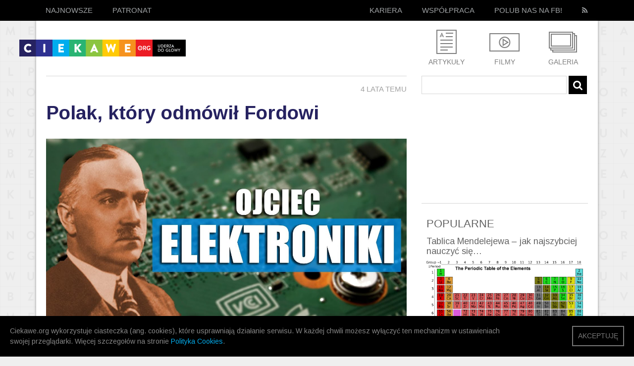

--- FILE ---
content_type: text/html; charset=UTF-8
request_url: https://ciekawe.org/tag/archeologia/page/11/
body_size: 19729
content:
<!DOCTYPE html>
<html xmlns="http://www.w3.org/1999/xhtml" lang="en-US" xmlns:fb="http://www.facebook.com/2008/fbml">
  <head>
<meta property="fb:pages" content="609569632487971" />
    <title>Archiwa: archeologia - Strona 11 z 30 - ciekawe.org - ciekawe.org</title>
    <meta name="viewport" content="width=device-width, initial-scale=1.0">
    <meta name="description" content="Ciekawe.org to serwis popularnonaukowy. Staramy się szerzyć wiedzę w sposób zabawny i przystępny. Stawiamy na inteligentną, wartościową rozrywkę. Tu nie grozi Wam nuda, tu wiedza może uderzyć do głowy! Zapraszamy!">
    <meta charset="utf-8" />
    <meta property="fb:app_id" content="750097218407390" />  
    <meta property="fb:admins" content="839497467" />
	  
	  <meta name='mylead-verification' content='14444a4ea1b1602dada8069d1f5675f7' />

<!-- Facebook Pixel Code -->
<script>
  !function(f,b,e,v,n,t,s)
  {if(f.fbq)return;n=f.fbq=function(){n.callMethod?
  n.callMethod.apply(n,arguments):n.queue.push(arguments)};
  if(!f._fbq)f._fbq=n;n.push=n;n.loaded=!0;n.version='2.0';
  n.queue=[];t=b.createElement(e);t.async=!0;
  t.src=v;s=b.getElementsByTagName(e)[0];
  s.parentNode.insertBefore(t,s)}(window, document,'script',
  'https://connect.facebook.net/en_US/fbevents.js');
  fbq('init', '1069993666468699');
  fbq('track', 'PageView');
</script>
<noscript><img height="1" width="1" style="display:none"
  src="https://www.facebook.com/tr?id=1069993666468699&ev=PageView&noscript=1"
/></noscript>
<!-- End Facebook Pixel Code -->


<!-- Google Tag Manager -->
<script>(function(w,d,s,l,i){w[l]=w[l]||[];w[l].push({'gtm.start':
new Date().getTime(),event:'gtm.js'});var f=d.getElementsByTagName(s)[0],
j=d.createElement(s),dl=l!='dataLayer'?'&l='+l:'';j.async=true;j.src=
'https://www.googletagmanager.com/gtm.js?id='+i+dl;f.parentNode.insertBefore(j,f);
})(window,document,'script','dataLayer','GTM-T742NQH');</script>
<!-- End Google Tag Manager -->

    <link href='https://fonts.googleapis.com/css?family=Source+Sans+Pro:400,600' rel='stylesheet' type='text/css'>
<link href='https://fonts.googleapis.com/css?family=Open+Sans&subset=latin-ext,latin' rel='stylesheet' type='text/css'>
<link href='https://fonts.googleapis.com/css?family=Arimo:400,700&subset=latin,latin-ext' rel='stylesheet' type='text/css'> 
<link rel="stylesheet" href="https://ciekawe.org/wp-content/themes/ciekawe-custom2/font-awesome.min.css" type="text/css" media="all" />
    <link rel="stylesheet" type="text/css" media="all" href="https://ciekawe.org/wp-content/themes/ciekawe-custom2/style.css" />
    <link rel="stylesheet" href="https://ciekawe.org/wp-content/themes/ciekawe-custom2/responsive.css" type="text/css" media="all" />
    <link rel="stylesheet" href="https://ciekawe.org/wp-content/themes/ciekawe-custom2/shifter.css" type="text/css" media="all" />

    <link rel="icon" type="image/ico" href="https://ciekawe.org/wp-content/themes/ciekawe-custom2/images/favicon.ico" />
    
    <meta name='robots' content='index, follow, max-image-preview:large, max-snippet:-1, max-video-preview:-1' />
	<style>img:is([sizes="auto" i], [sizes^="auto," i]) { contain-intrinsic-size: 3000px 1500px }</style>
	
	<!-- This site is optimized with the Yoast SEO plugin v26.1.1 - https://yoast.com/wordpress/plugins/seo/ -->
	<link rel="canonical" href="https://ciekawe.org/tag/archeologia/page/11/" />
	<link rel="prev" href="https://ciekawe.org/tag/archeologia/page/10/" />
	<link rel="next" href="https://ciekawe.org/tag/archeologia/page/12/" />
	<meta property="og:locale" content="pl_PL" />
	<meta property="og:type" content="article" />
	<meta property="og:title" content="Archiwa: archeologia - Strona 11 z 30 - ciekawe.org" />
	<meta property="og:url" content="https://ciekawe.org/tag/archeologia/" />
	<meta property="og:site_name" content="ciekawe.org" />
	<meta name="twitter:card" content="summary_large_image" />
	<script type="application/ld+json" class="yoast-schema-graph">{"@context":"https://schema.org","@graph":[{"@type":"CollectionPage","@id":"https://ciekawe.org/tag/archeologia/","url":"https://ciekawe.org/tag/archeologia/page/11/","name":"Archiwa: archeologia - Strona 11 z 30 - ciekawe.org","isPartOf":{"@id":"https://ciekawe.org/#website"},"primaryImageOfPage":{"@id":"https://ciekawe.org/tag/archeologia/page/11/#primaryimage"},"image":{"@id":"https://ciekawe.org/tag/archeologia/page/11/#primaryimage"},"thumbnailUrl":"https://ciekawe.org/wp-content/uploads/2016/12/1024x1024.jpg","breadcrumb":{"@id":"https://ciekawe.org/tag/archeologia/page/11/#breadcrumb"},"inLanguage":"pl-PL"},{"@type":"ImageObject","inLanguage":"pl-PL","@id":"https://ciekawe.org/tag/archeologia/page/11/#primaryimage","url":"https://ciekawe.org/wp-content/uploads/2016/12/1024x1024.jpg","contentUrl":"https://ciekawe.org/wp-content/uploads/2016/12/1024x1024.jpg","width":"728","height":"438"},{"@type":"BreadcrumbList","@id":"https://ciekawe.org/tag/archeologia/page/11/#breadcrumb","itemListElement":[{"@type":"ListItem","position":1,"name":"Strona główna","item":"https://ciekawe.org/"},{"@type":"ListItem","position":2,"name":"archeologia"}]},{"@type":"WebSite","@id":"https://ciekawe.org/#website","url":"https://ciekawe.org/","name":"ciekawe.org","description":"Uderza do głowy!","potentialAction":[{"@type":"SearchAction","target":{"@type":"EntryPoint","urlTemplate":"https://ciekawe.org/?s={search_term_string}"},"query-input":{"@type":"PropertyValueSpecification","valueRequired":true,"valueName":"search_term_string"}}],"inLanguage":"pl-PL"}]}</script>
	<!-- / Yoast SEO plugin. -->


<link rel='dns-prefetch' href='//www.googletagmanager.com' />
<link rel='dns-prefetch' href='//pagead2.googlesyndication.com' />
<link rel="alternate" type="application/rss+xml" title="ciekawe.org &raquo; Kanał z wpisami" href="https://ciekawe.org/feed/" />
<link rel="alternate" type="application/rss+xml" title="ciekawe.org &raquo; Kanał z wpisami otagowanymi jako archeologia" href="https://ciekawe.org/tag/archeologia/feed/" />
<script type="text/javascript">
/* <![CDATA[ */
window._wpemojiSettings = {"baseUrl":"https:\/\/s.w.org\/images\/core\/emoji\/16.0.1\/72x72\/","ext":".png","svgUrl":"https:\/\/s.w.org\/images\/core\/emoji\/16.0.1\/svg\/","svgExt":".svg","source":{"concatemoji":"https:\/\/ciekawe.org\/wp-includes\/js\/wp-emoji-release.min.js?ver=6.8.3"}};
/*! This file is auto-generated */
!function(s,n){var o,i,e;function c(e){try{var t={supportTests:e,timestamp:(new Date).valueOf()};sessionStorage.setItem(o,JSON.stringify(t))}catch(e){}}function p(e,t,n){e.clearRect(0,0,e.canvas.width,e.canvas.height),e.fillText(t,0,0);var t=new Uint32Array(e.getImageData(0,0,e.canvas.width,e.canvas.height).data),a=(e.clearRect(0,0,e.canvas.width,e.canvas.height),e.fillText(n,0,0),new Uint32Array(e.getImageData(0,0,e.canvas.width,e.canvas.height).data));return t.every(function(e,t){return e===a[t]})}function u(e,t){e.clearRect(0,0,e.canvas.width,e.canvas.height),e.fillText(t,0,0);for(var n=e.getImageData(16,16,1,1),a=0;a<n.data.length;a++)if(0!==n.data[a])return!1;return!0}function f(e,t,n,a){switch(t){case"flag":return n(e,"\ud83c\udff3\ufe0f\u200d\u26a7\ufe0f","\ud83c\udff3\ufe0f\u200b\u26a7\ufe0f")?!1:!n(e,"\ud83c\udde8\ud83c\uddf6","\ud83c\udde8\u200b\ud83c\uddf6")&&!n(e,"\ud83c\udff4\udb40\udc67\udb40\udc62\udb40\udc65\udb40\udc6e\udb40\udc67\udb40\udc7f","\ud83c\udff4\u200b\udb40\udc67\u200b\udb40\udc62\u200b\udb40\udc65\u200b\udb40\udc6e\u200b\udb40\udc67\u200b\udb40\udc7f");case"emoji":return!a(e,"\ud83e\udedf")}return!1}function g(e,t,n,a){var r="undefined"!=typeof WorkerGlobalScope&&self instanceof WorkerGlobalScope?new OffscreenCanvas(300,150):s.createElement("canvas"),o=r.getContext("2d",{willReadFrequently:!0}),i=(o.textBaseline="top",o.font="600 32px Arial",{});return e.forEach(function(e){i[e]=t(o,e,n,a)}),i}function t(e){var t=s.createElement("script");t.src=e,t.defer=!0,s.head.appendChild(t)}"undefined"!=typeof Promise&&(o="wpEmojiSettingsSupports",i=["flag","emoji"],n.supports={everything:!0,everythingExceptFlag:!0},e=new Promise(function(e){s.addEventListener("DOMContentLoaded",e,{once:!0})}),new Promise(function(t){var n=function(){try{var e=JSON.parse(sessionStorage.getItem(o));if("object"==typeof e&&"number"==typeof e.timestamp&&(new Date).valueOf()<e.timestamp+604800&&"object"==typeof e.supportTests)return e.supportTests}catch(e){}return null}();if(!n){if("undefined"!=typeof Worker&&"undefined"!=typeof OffscreenCanvas&&"undefined"!=typeof URL&&URL.createObjectURL&&"undefined"!=typeof Blob)try{var e="postMessage("+g.toString()+"("+[JSON.stringify(i),f.toString(),p.toString(),u.toString()].join(",")+"));",a=new Blob([e],{type:"text/javascript"}),r=new Worker(URL.createObjectURL(a),{name:"wpTestEmojiSupports"});return void(r.onmessage=function(e){c(n=e.data),r.terminate(),t(n)})}catch(e){}c(n=g(i,f,p,u))}t(n)}).then(function(e){for(var t in e)n.supports[t]=e[t],n.supports.everything=n.supports.everything&&n.supports[t],"flag"!==t&&(n.supports.everythingExceptFlag=n.supports.everythingExceptFlag&&n.supports[t]);n.supports.everythingExceptFlag=n.supports.everythingExceptFlag&&!n.supports.flag,n.DOMReady=!1,n.readyCallback=function(){n.DOMReady=!0}}).then(function(){return e}).then(function(){var e;n.supports.everything||(n.readyCallback(),(e=n.source||{}).concatemoji?t(e.concatemoji):e.wpemoji&&e.twemoji&&(t(e.twemoji),t(e.wpemoji)))}))}((window,document),window._wpemojiSettings);
/* ]]> */
</script>
<style id='wp-emoji-styles-inline-css' type='text/css'>

	img.wp-smiley, img.emoji {
		display: inline !important;
		border: none !important;
		box-shadow: none !important;
		height: 1em !important;
		width: 1em !important;
		margin: 0 0.07em !important;
		vertical-align: -0.1em !important;
		background: none !important;
		padding: 0 !important;
	}
</style>
<link rel='stylesheet' id='wp-block-library-css' href='https://ciekawe.org/wp-includes/css/dist/block-library/style.min.css?ver=6.8.3' type='text/css' media='all' />
<style id='classic-theme-styles-inline-css' type='text/css'>
/*! This file is auto-generated */
.wp-block-button__link{color:#fff;background-color:#32373c;border-radius:9999px;box-shadow:none;text-decoration:none;padding:calc(.667em + 2px) calc(1.333em + 2px);font-size:1.125em}.wp-block-file__button{background:#32373c;color:#fff;text-decoration:none}
</style>
<style id='global-styles-inline-css' type='text/css'>
:root{--wp--preset--aspect-ratio--square: 1;--wp--preset--aspect-ratio--4-3: 4/3;--wp--preset--aspect-ratio--3-4: 3/4;--wp--preset--aspect-ratio--3-2: 3/2;--wp--preset--aspect-ratio--2-3: 2/3;--wp--preset--aspect-ratio--16-9: 16/9;--wp--preset--aspect-ratio--9-16: 9/16;--wp--preset--color--black: #000000;--wp--preset--color--cyan-bluish-gray: #abb8c3;--wp--preset--color--white: #ffffff;--wp--preset--color--pale-pink: #f78da7;--wp--preset--color--vivid-red: #cf2e2e;--wp--preset--color--luminous-vivid-orange: #ff6900;--wp--preset--color--luminous-vivid-amber: #fcb900;--wp--preset--color--light-green-cyan: #7bdcb5;--wp--preset--color--vivid-green-cyan: #00d084;--wp--preset--color--pale-cyan-blue: #8ed1fc;--wp--preset--color--vivid-cyan-blue: #0693e3;--wp--preset--color--vivid-purple: #9b51e0;--wp--preset--gradient--vivid-cyan-blue-to-vivid-purple: linear-gradient(135deg,rgba(6,147,227,1) 0%,rgb(155,81,224) 100%);--wp--preset--gradient--light-green-cyan-to-vivid-green-cyan: linear-gradient(135deg,rgb(122,220,180) 0%,rgb(0,208,130) 100%);--wp--preset--gradient--luminous-vivid-amber-to-luminous-vivid-orange: linear-gradient(135deg,rgba(252,185,0,1) 0%,rgba(255,105,0,1) 100%);--wp--preset--gradient--luminous-vivid-orange-to-vivid-red: linear-gradient(135deg,rgba(255,105,0,1) 0%,rgb(207,46,46) 100%);--wp--preset--gradient--very-light-gray-to-cyan-bluish-gray: linear-gradient(135deg,rgb(238,238,238) 0%,rgb(169,184,195) 100%);--wp--preset--gradient--cool-to-warm-spectrum: linear-gradient(135deg,rgb(74,234,220) 0%,rgb(151,120,209) 20%,rgb(207,42,186) 40%,rgb(238,44,130) 60%,rgb(251,105,98) 80%,rgb(254,248,76) 100%);--wp--preset--gradient--blush-light-purple: linear-gradient(135deg,rgb(255,206,236) 0%,rgb(152,150,240) 100%);--wp--preset--gradient--blush-bordeaux: linear-gradient(135deg,rgb(254,205,165) 0%,rgb(254,45,45) 50%,rgb(107,0,62) 100%);--wp--preset--gradient--luminous-dusk: linear-gradient(135deg,rgb(255,203,112) 0%,rgb(199,81,192) 50%,rgb(65,88,208) 100%);--wp--preset--gradient--pale-ocean: linear-gradient(135deg,rgb(255,245,203) 0%,rgb(182,227,212) 50%,rgb(51,167,181) 100%);--wp--preset--gradient--electric-grass: linear-gradient(135deg,rgb(202,248,128) 0%,rgb(113,206,126) 100%);--wp--preset--gradient--midnight: linear-gradient(135deg,rgb(2,3,129) 0%,rgb(40,116,252) 100%);--wp--preset--font-size--small: 13px;--wp--preset--font-size--medium: 20px;--wp--preset--font-size--large: 36px;--wp--preset--font-size--x-large: 42px;--wp--preset--spacing--20: 0.44rem;--wp--preset--spacing--30: 0.67rem;--wp--preset--spacing--40: 1rem;--wp--preset--spacing--50: 1.5rem;--wp--preset--spacing--60: 2.25rem;--wp--preset--spacing--70: 3.38rem;--wp--preset--spacing--80: 5.06rem;--wp--preset--shadow--natural: 6px 6px 9px rgba(0, 0, 0, 0.2);--wp--preset--shadow--deep: 12px 12px 50px rgba(0, 0, 0, 0.4);--wp--preset--shadow--sharp: 6px 6px 0px rgba(0, 0, 0, 0.2);--wp--preset--shadow--outlined: 6px 6px 0px -3px rgba(255, 255, 255, 1), 6px 6px rgba(0, 0, 0, 1);--wp--preset--shadow--crisp: 6px 6px 0px rgba(0, 0, 0, 1);}:where(.is-layout-flex){gap: 0.5em;}:where(.is-layout-grid){gap: 0.5em;}body .is-layout-flex{display: flex;}.is-layout-flex{flex-wrap: wrap;align-items: center;}.is-layout-flex > :is(*, div){margin: 0;}body .is-layout-grid{display: grid;}.is-layout-grid > :is(*, div){margin: 0;}:where(.wp-block-columns.is-layout-flex){gap: 2em;}:where(.wp-block-columns.is-layout-grid){gap: 2em;}:where(.wp-block-post-template.is-layout-flex){gap: 1.25em;}:where(.wp-block-post-template.is-layout-grid){gap: 1.25em;}.has-black-color{color: var(--wp--preset--color--black) !important;}.has-cyan-bluish-gray-color{color: var(--wp--preset--color--cyan-bluish-gray) !important;}.has-white-color{color: var(--wp--preset--color--white) !important;}.has-pale-pink-color{color: var(--wp--preset--color--pale-pink) !important;}.has-vivid-red-color{color: var(--wp--preset--color--vivid-red) !important;}.has-luminous-vivid-orange-color{color: var(--wp--preset--color--luminous-vivid-orange) !important;}.has-luminous-vivid-amber-color{color: var(--wp--preset--color--luminous-vivid-amber) !important;}.has-light-green-cyan-color{color: var(--wp--preset--color--light-green-cyan) !important;}.has-vivid-green-cyan-color{color: var(--wp--preset--color--vivid-green-cyan) !important;}.has-pale-cyan-blue-color{color: var(--wp--preset--color--pale-cyan-blue) !important;}.has-vivid-cyan-blue-color{color: var(--wp--preset--color--vivid-cyan-blue) !important;}.has-vivid-purple-color{color: var(--wp--preset--color--vivid-purple) !important;}.has-black-background-color{background-color: var(--wp--preset--color--black) !important;}.has-cyan-bluish-gray-background-color{background-color: var(--wp--preset--color--cyan-bluish-gray) !important;}.has-white-background-color{background-color: var(--wp--preset--color--white) !important;}.has-pale-pink-background-color{background-color: var(--wp--preset--color--pale-pink) !important;}.has-vivid-red-background-color{background-color: var(--wp--preset--color--vivid-red) !important;}.has-luminous-vivid-orange-background-color{background-color: var(--wp--preset--color--luminous-vivid-orange) !important;}.has-luminous-vivid-amber-background-color{background-color: var(--wp--preset--color--luminous-vivid-amber) !important;}.has-light-green-cyan-background-color{background-color: var(--wp--preset--color--light-green-cyan) !important;}.has-vivid-green-cyan-background-color{background-color: var(--wp--preset--color--vivid-green-cyan) !important;}.has-pale-cyan-blue-background-color{background-color: var(--wp--preset--color--pale-cyan-blue) !important;}.has-vivid-cyan-blue-background-color{background-color: var(--wp--preset--color--vivid-cyan-blue) !important;}.has-vivid-purple-background-color{background-color: var(--wp--preset--color--vivid-purple) !important;}.has-black-border-color{border-color: var(--wp--preset--color--black) !important;}.has-cyan-bluish-gray-border-color{border-color: var(--wp--preset--color--cyan-bluish-gray) !important;}.has-white-border-color{border-color: var(--wp--preset--color--white) !important;}.has-pale-pink-border-color{border-color: var(--wp--preset--color--pale-pink) !important;}.has-vivid-red-border-color{border-color: var(--wp--preset--color--vivid-red) !important;}.has-luminous-vivid-orange-border-color{border-color: var(--wp--preset--color--luminous-vivid-orange) !important;}.has-luminous-vivid-amber-border-color{border-color: var(--wp--preset--color--luminous-vivid-amber) !important;}.has-light-green-cyan-border-color{border-color: var(--wp--preset--color--light-green-cyan) !important;}.has-vivid-green-cyan-border-color{border-color: var(--wp--preset--color--vivid-green-cyan) !important;}.has-pale-cyan-blue-border-color{border-color: var(--wp--preset--color--pale-cyan-blue) !important;}.has-vivid-cyan-blue-border-color{border-color: var(--wp--preset--color--vivid-cyan-blue) !important;}.has-vivid-purple-border-color{border-color: var(--wp--preset--color--vivid-purple) !important;}.has-vivid-cyan-blue-to-vivid-purple-gradient-background{background: var(--wp--preset--gradient--vivid-cyan-blue-to-vivid-purple) !important;}.has-light-green-cyan-to-vivid-green-cyan-gradient-background{background: var(--wp--preset--gradient--light-green-cyan-to-vivid-green-cyan) !important;}.has-luminous-vivid-amber-to-luminous-vivid-orange-gradient-background{background: var(--wp--preset--gradient--luminous-vivid-amber-to-luminous-vivid-orange) !important;}.has-luminous-vivid-orange-to-vivid-red-gradient-background{background: var(--wp--preset--gradient--luminous-vivid-orange-to-vivid-red) !important;}.has-very-light-gray-to-cyan-bluish-gray-gradient-background{background: var(--wp--preset--gradient--very-light-gray-to-cyan-bluish-gray) !important;}.has-cool-to-warm-spectrum-gradient-background{background: var(--wp--preset--gradient--cool-to-warm-spectrum) !important;}.has-blush-light-purple-gradient-background{background: var(--wp--preset--gradient--blush-light-purple) !important;}.has-blush-bordeaux-gradient-background{background: var(--wp--preset--gradient--blush-bordeaux) !important;}.has-luminous-dusk-gradient-background{background: var(--wp--preset--gradient--luminous-dusk) !important;}.has-pale-ocean-gradient-background{background: var(--wp--preset--gradient--pale-ocean) !important;}.has-electric-grass-gradient-background{background: var(--wp--preset--gradient--electric-grass) !important;}.has-midnight-gradient-background{background: var(--wp--preset--gradient--midnight) !important;}.has-small-font-size{font-size: var(--wp--preset--font-size--small) !important;}.has-medium-font-size{font-size: var(--wp--preset--font-size--medium) !important;}.has-large-font-size{font-size: var(--wp--preset--font-size--large) !important;}.has-x-large-font-size{font-size: var(--wp--preset--font-size--x-large) !important;}
:where(.wp-block-post-template.is-layout-flex){gap: 1.25em;}:where(.wp-block-post-template.is-layout-grid){gap: 1.25em;}
:where(.wp-block-columns.is-layout-flex){gap: 2em;}:where(.wp-block-columns.is-layout-grid){gap: 2em;}
:root :where(.wp-block-pullquote){font-size: 1.5em;line-height: 1.6;}
</style>
<link rel='stylesheet' id='contact-form-7-css' href='https://ciekawe.org/wp-content/plugins/contact-form-7/includes/css/styles.css?ver=6.1.2' type='text/css' media='all' />
<link rel='stylesheet' id='wp-pagenavi-css' href='https://ciekawe.org/wp-content/plugins/wp-pagenavi/pagenavi-css.css?ver=2.70' type='text/css' media='all' />
<script type="text/javascript" src="https://ciekawe.org/wp-content/plugins/stop-user-enumeration/frontend/js/frontend.js?ver=1.7.5" id="stop-user-enumeration-js" defer="defer" data-wp-strategy="defer"></script>
<link rel="https://api.w.org/" href="https://ciekawe.org/wp-json/" /><link rel="alternate" title="JSON" type="application/json" href="https://ciekawe.org/wp-json/wp/v2/tags/333" /><link rel="EditURI" type="application/rsd+xml" title="RSD" href="https://ciekawe.org/xmlrpc.php?rsd" />
<meta name="generator" content="Site Kit by Google 1.163.0" />
<!-- Znaczniki meta Google AdSense dodane przez Site Kit -->
<meta name="google-adsense-platform-account" content="ca-host-pub-2644536267352236">
<meta name="google-adsense-platform-domain" content="sitekit.withgoogle.com">
<!-- Zakończ dodawanie meta znaczników Google AdSense przez Site Kit -->
      <meta name="onesignal" content="wordpress-plugin"/>
            <script>

      window.OneSignalDeferred = window.OneSignalDeferred || [];

      OneSignalDeferred.push(function(OneSignal) {
        var oneSignal_options = {};
        window._oneSignalInitOptions = oneSignal_options;

        oneSignal_options['serviceWorkerParam'] = { scope: '/' };
oneSignal_options['serviceWorkerPath'] = 'OneSignalSDKWorker.js.php';

        OneSignal.Notifications.setDefaultUrl("https://ciekawe.org");

        oneSignal_options['wordpress'] = true;
oneSignal_options['appId'] = 'b51e1ec6-4a6f-4004-8d7c-0accccbc24a8';
oneSignal_options['allowLocalhostAsSecureOrigin'] = true;
oneSignal_options['welcomeNotification'] = { };
oneSignal_options['welcomeNotification']['title'] = "";
oneSignal_options['welcomeNotification']['message'] = "Dziękujemy za zapisanie się! :)";
oneSignal_options['path'] = "https://ciekawe.org/wp-content/plugins/onesignal-free-web-push-notifications/sdk_files/";
oneSignal_options['safari_web_id'] = "web.onesignal.auto.64337d6b-67cd-4296-b41c-d41bc6b4a874";
oneSignal_options['persistNotification'] = false;
oneSignal_options['promptOptions'] = { };
oneSignal_options['promptOptions']['actionMessage'] = "chciałoby powiadamiać Cię o nowościach i ciekawostkach";
oneSignal_options['promptOptions']['exampleNotificationTitleDesktop'] = "To jest przykładowe powiadomienie";
oneSignal_options['promptOptions']['exampleNotificationMessageDesktop'] = "Powiadomienia będą pojawiały się na Twoim komputerze";
oneSignal_options['promptOptions']['exampleNotificationTitleMobile'] = "To jest przykładowe powiadomienie";
oneSignal_options['promptOptions']['exampleNotificationMessageMobile'] = "Powiadomienia będą pojawiały się na Twoim urządzeniu";
oneSignal_options['promptOptions']['exampleNotificationCaption'] = "(możesz wypisać się w dowolnej chwili)";
oneSignal_options['promptOptions']['acceptButtonText'] = "KONTYNUUJ";
oneSignal_options['promptOptions']['cancelButtonText'] = "NIE, DZIĘKUJĘ";
oneSignal_options['promptOptions']['siteName'] = "https://ciekawe.org/";
oneSignal_options['promptOptions']['autoAcceptTitle'] = "Zgoda!";
oneSignal_options['notifyButton'] = { };
oneSignal_options['notifyButton']['enable'] = true;
oneSignal_options['notifyButton']['position'] = 'bottom-right';
oneSignal_options['notifyButton']['theme'] = 'default';
oneSignal_options['notifyButton']['size'] = 'medium';
oneSignal_options['notifyButton']['showCredit'] = true;
oneSignal_options['notifyButton']['text'] = {};
oneSignal_options['notifyButton']['text']['tip.state.unsubscribed'] = 'Zapisz się do powiadomień';
oneSignal_options['notifyButton']['text']['tip.state.subscribed'] = 'Będziesz teraz otrzymywać nasze powiadomienia :)';
oneSignal_options['notifyButton']['text']['tip.state.blocked'] = 'Nasze powiadomienia zostały zablokowane :(';
oneSignal_options['notifyButton']['text']['message.action.subscribed'] = 'Dziękujemy za zapisanie się! :)';
oneSignal_options['notifyButton']['text']['message.action.resubscribed'] = 'Będziesz teraz otrzymywać nasze powiadomienia :)';
oneSignal_options['notifyButton']['text']['message.action.unsubscribed'] = 'Już nie będziesz otrzymywać naszych powiadomień :(';
oneSignal_options['notifyButton']['text']['dialog.main.title'] = 'Ustawienia powiadomień';
oneSignal_options['notifyButton']['text']['dialog.main.button.subscribe'] = 'ZAPISZ SIĘ';
oneSignal_options['notifyButton']['text']['dialog.main.button.unsubscribe'] = 'WYPISZ SIĘ';
oneSignal_options['notifyButton']['text']['dialog.blocked.title'] = 'Odblokuj powiadomienia';
oneSignal_options['notifyButton']['text']['dialog.blocked.message'] = 'Postępuj zgodnie z instrukcjami';
              OneSignal.init(window._oneSignalInitOptions);
                    });

      function documentInitOneSignal() {
        var oneSignal_elements = document.getElementsByClassName("OneSignal-prompt");

        var oneSignalLinkClickHandler = function(event) { OneSignal.Notifications.requestPermission(); event.preventDefault(); };        for(var i = 0; i < oneSignal_elements.length; i++)
          oneSignal_elements[i].addEventListener('click', oneSignalLinkClickHandler, false);
      }

      if (document.readyState === 'complete') {
           documentInitOneSignal();
      }
      else {
           window.addEventListener("load", function(event){
               documentInitOneSignal();
          });
      }
    </script>

<!-- Fragment Google AdSense dodany przez Site Kit -->
<script type="text/javascript" async="async" src="https://pagead2.googlesyndication.com/pagead/js/adsbygoogle.js?client=ca-pub-5371252931544438&amp;host=ca-host-pub-2644536267352236" crossorigin="anonymous"></script>

<!-- Zakończ fragment Google AdSense dodany przez Site Kit -->
		<style type="text/css" id="wp-custom-css">
			.wp-pagenavi {
	display: none;
}		</style>
		     
     
      <meta property="og:image:type" content="image/jpeg">
      <meta property="og:image:width" content="200">
      <meta property="og:image:height" content="200">
        <!-- Scripts -->
    <script type="text/javascript" src="https://ciekawe.org/wp-content/themes/ciekawe-custom2/scripts/jquery-1.9.1.min.js"></script>
    <script type="text/javascript" src="https://ciekawe.org/wp-content/themes/ciekawe-custom2/scripts/modernizr.js"></script>
    <script type="text/javascript" src="https://ciekawe.org/wp-content/themes/ciekawe-custom2/scripts/shifter.js"></script>
    
<script type="text/javascript" src="https://ciekawe.org/wp-content/themes/ciekawe-custom2/scripts/master.js"></script>
<script src="//connect.facebook.net/pl_PL/all.js#xfbml=1&version=v2.3&appId=750097218407390" async></script>



<script async custom-element="amp-auto-ads" src="https://cdn.ampproject.org/v0/amp-auto-ads-0.1.js"></script>

<!-- Google tag (gtag.js) -->
<script async src="https://www.googletagmanager.com/gtag/js?id=G-4RNNQ5RG2N"></script>
<script>
  window.dataLayer = window.dataLayer || [];
  function gtag(){dataLayer.push(arguments);}
  gtag('js', new Date());

  gtag('config', 'G-4RNNQ5RG2N');
</script>

  </head>
  <body data-rsssl=1 class="shifter">
	  
	  <amp-auto-ads type="adsense"
              data-ad-client="ca-pub-5371252931544438">
</amp-auto-ads>

<!-- Google Tag Manager (noscript) -->
<noscript><iframe src="https://www.googletagmanager.com/ns.html?id=GTM-T742NQH"
height="0" width="0" style="display:none;visibility:hidden"></iframe></noscript>
<!-- End Google Tag Manager (noscript) -->

<div id="fb-root"></div>
<script>(function(d, s, id) {
  var js, fjs = d.getElementsByTagName(s)[0];
  if (d.getElementById(id)) return;
  js = d.createElement(s); js.id = id;
  js.src = "//connect.facebook.net/en_GB/sdk.js#xfbml=1&version=v2.7&appId=750097218407390";
  fjs.parentNode.insertBefore(js, fjs);
}(document, 'script', 'facebook-jssdk'));</script>

    <div class="page-wrap">
      <header>
        <nav>
          <div class="menu grid">
            <a href="https://ciekawe.org" title="ciekawe.org" class="logo">
                <img src="https://ciekawe.org/wp-content/themes/ciekawe-custom2/images/logo.png" alt="ciekawe.org"/>
            </a>
            <ul class="menu-home">
              <li><a href="https://ciekawe.org"><span>Najnowsze</span></a></li>
              <!--<li><a href="https://ciekawe.org/popularne/"><span>Popularne</span></a></li>-->
              <!--<li><a href="https://ciekawe.org/losowe/"><span>Losowe</span></a></li>-->
	      <li><a href="https://ciekawe.org/author/patronat/">Patronat</a></li>
            </ul>
            <ul class="menu-social">
	      <li><a href="https://ciekawe.org/kariera/"><span>Kariera</span></a></li>
	      <li><a href="https://ciekawe.org/wspolpraca/"><span>Współpraca</span></a></li>
              <li><a href="https://www.facebook.com/ciekaweorg"><span>Polub nas na FB!</span></a></li>
              <li class="rss"><a href="https://ciekawe.org/feed/" title="RSS"><i class="fa fa-rss"></i></a></li>
            </ul>
            <span class="mobile_handle shifter-handle"></span>
          </div><!-- END .menu -->
        </nav><!-- END nav -->
      </header> <!-- END header -->
      <div class="shifter-page"><section>
        <div class="main grid">
            <div class="header designers-twelve">
            <div class="four">
              <a href="https://ciekawe.org" title="ciekawe.org" class="logo">
                <img src="https://ciekawe.org/wp-content/themes/ciekawe-custom2/images/logo.png" alt="ciekawe.org"/>
              </a>
            </div>
			<div class="rhs-box four related-links">
                <ul>
                 <li class="category-article"><a href="https://ciekawe.org/category/artykuly/" title="Artykuły">Artykuły</a></li>
                 <li class="category-movie"><a href="https://ciekawe.org/category/filmy/" title="Filmy">Filmy</a></li>
                 <li class="category-gallery"><a href="https://ciekawe.org/category/galeria/" title="Galeria">Galeria</a></li>
                </ul>
            </div>
            <div class="eight" id="top-advert"></div>
  </div>
            <div class="main-content designers-twelve">
            <div class="designers-eight scrollcontent">	
		              <div class="item">
                  <div class="info">
                <span class="datetime right">4 lata temu</span>

          </div>
                <h2 class="light-font"><a href="https://ciekawe.org/2021/11/19/polak-ktory-odmowil-fordowi/">Polak, który odmówił Fordowi</a></h2>
        <div class="nav-bar top-nav-bar nav-bar-listing">
            
    <div class="social-btn">
            <fb:like href="https://ciekawe.org/2021/11/19/polak-ktory-odmowil-fordowi/" show_faces="false" layout="button"></fb:like>
                        <fb:share-button layout="button_count" href="https://ciekawe.org/2021/11/19/polak-ktory-odmowil-fordowi/"></fb:share-button>
              <!--           <script language="javascript">
            // wykopywarka wersja kompaktowa (100x20)
            var wykop_url='https://ciekawe.org/2021/11/19/polak-ktory-odmowil-fordowi/';
            var wykop_title=('Polak%2C+kt%C3%B3ry+odm%C3%B3wi%C5%82+Fordowi');
            var wykop_desc='';
            var widget_bg='FFFFFF';
            var widget_type='compact2';
            var widget_bold=true; // pogrubienie napisu Wykop - domyślnie true
            var widget_url='http://www.wykop.pl/dataprovider/diggerwidget/?url='+encodeURIComponent(wykop_url)+'&title='+(wykop_title)+'&desc='+(wykop_desc)+'&bg='+(widget_bg)+'&type='+(widget_type)+'&bold='+(widget_bold);
            document.write('<div class="social-wykop"><iframe src="'+widget_url+'" style="border:none;width:100px;height:20px;overflow:hidden;margin:0;padding:0;" frameborder="0" border="0"></iframe></div>');
            </script> -->

    </div>
          </div>
                <div class="thumb-wrapper thumb"><a href="https://ciekawe.org/2021/11/19/polak-ktory-odmowil-fordowi/"><img width="1280" height="720" src="https://ciekawe.org/wp-content/uploads/2021/11/polak-ktory-odmowil-fordowi.jpg" class="attachment-post-thumbnail size-post-thumbnail wp-post-image" alt="" decoding="async" loading="lazy" srcset="https://ciekawe.org/wp-content/uploads/2021/11/polak-ktory-odmowil-fordowi.jpg 1280w, https://ciekawe.org/wp-content/uploads/2021/11/polak-ktory-odmowil-fordowi-728x410.jpg 728w, https://ciekawe.org/wp-content/uploads/2021/11/polak-ktory-odmowil-fordowi-1134x638.jpg 1134w, https://ciekawe.org/wp-content/uploads/2021/11/polak-ktory-odmowil-fordowi-768x432.jpg 768w" sizes="auto, (max-width: 1280px) 100vw, 1280px" /></a></div>
                <div class="nav-bar">
                        <a href="https://ciekawe.org/2021/11/19/polak-ktory-odmowil-fordowi/" class="more-blue right"><span>Czytaj więcej</span><i class="fa fa-angle-right"></i></a>
          </div>
    </div> 
        <div class="item">
                  <div class="info">
                <span class="datetime right">4 lata temu</span>

          </div>
                <h2 class="light-font"><a href="https://ciekawe.org/2021/11/19/pelnia-i-czesciowe-zacmienie-ksiezyca/">Pełnia i częściowe zaćmienie Księżyca</a></h2>
        <div class="nav-bar top-nav-bar nav-bar-listing">
            
    <div class="social-btn">
            <fb:like href="https://ciekawe.org/2021/11/19/pelnia-i-czesciowe-zacmienie-ksiezyca/" show_faces="false" layout="button"></fb:like>
                        <fb:share-button layout="button_count" href="https://ciekawe.org/2021/11/19/pelnia-i-czesciowe-zacmienie-ksiezyca/"></fb:share-button>
              <!--           <script language="javascript">
            // wykopywarka wersja kompaktowa (100x20)
            var wykop_url='https://ciekawe.org/2021/11/19/pelnia-i-czesciowe-zacmienie-ksiezyca/';
            var wykop_title=('Pe%C5%82nia+i+cz%C4%99%C5%9Bciowe+za%C4%87mienie+Ksi%C4%99%C5%BCyca');
            var wykop_desc='19+listopada+nast%C4%85pi+pe%C5%82nia+i+cz%C4%99%C5%9Bciowe+za%C4%87mienie+Ksi%C4%99%C5%BCyca.+To+jedno+z+najd%C5%82u%C5%BCszych+zjawisk+tego+typu+w+ostatnim+tysi%C4%85cleciu.';
            var widget_bg='FFFFFF';
            var widget_type='compact2';
            var widget_bold=true; // pogrubienie napisu Wykop - domyślnie true
            var widget_url='http://www.wykop.pl/dataprovider/diggerwidget/?url='+encodeURIComponent(wykop_url)+'&title='+(wykop_title)+'&desc='+(wykop_desc)+'&bg='+(widget_bg)+'&type='+(widget_type)+'&bold='+(widget_bold);
            document.write('<div class="social-wykop"><iframe src="'+widget_url+'" style="border:none;width:100px;height:20px;overflow:hidden;margin:0;padding:0;" frameborder="0" border="0"></iframe></div>');
            </script> -->

    </div>
          </div>
                <div class="thumb-wrapper thumb"><a href="https://ciekawe.org/2021/11/19/pelnia-i-czesciowe-zacmienie-ksiezyca/"><img width="1280" height="907" src="https://ciekawe.org/wp-content/uploads/2021/11/dark-g3914e5257_1280.jpg" class="attachment-post-thumbnail size-post-thumbnail wp-post-image" alt="" decoding="async" loading="lazy" srcset="https://ciekawe.org/wp-content/uploads/2021/11/dark-g3914e5257_1280.jpg 1280w, https://ciekawe.org/wp-content/uploads/2021/11/dark-g3914e5257_1280-728x516.jpg 728w, https://ciekawe.org/wp-content/uploads/2021/11/dark-g3914e5257_1280-1134x804.jpg 1134w, https://ciekawe.org/wp-content/uploads/2021/11/dark-g3914e5257_1280-768x544.jpg 768w" sizes="auto, (max-width: 1280px) 100vw, 1280px" /></a></div>
                <div class="nav-bar">
                        <a href="https://ciekawe.org/2021/11/19/pelnia-i-czesciowe-zacmienie-ksiezyca/" class="more-blue right"><span>Czytaj więcej</span><i class="fa fa-angle-right"></i></a>
          </div>
    </div> 
        <div class="item">
                  <div class="info">
                <span class="datetime right">4 lata temu</span>

          </div>
                <h2 class="light-font"><a href="https://ciekawe.org/2021/11/18/stezenie-radionuklidow-w-regionie-polarnym-i-w-polsce/">Stężenie radionuklidów w regionie polarnym i w Polsce</a></h2>
        <div class="nav-bar top-nav-bar nav-bar-listing">
            
    <div class="social-btn">
            <fb:like href="https://ciekawe.org/2021/11/18/stezenie-radionuklidow-w-regionie-polarnym-i-w-polsce/" show_faces="false" layout="button"></fb:like>
                        <fb:share-button layout="button_count" href="https://ciekawe.org/2021/11/18/stezenie-radionuklidow-w-regionie-polarnym-i-w-polsce/"></fb:share-button>
              <!--           <script language="javascript">
            // wykopywarka wersja kompaktowa (100x20)
            var wykop_url='https://ciekawe.org/2021/11/18/stezenie-radionuklidow-w-regionie-polarnym-i-w-polsce/';
            var wykop_title=('St%C4%99%C5%BCenie+radionuklid%C3%B3w+w+regionie+polarnym+i+w+Polsce');
            var wykop_desc='Naukowcy+z+NCBJ+i+z+Instytutu+Geofizyki+PAN+opublikowali+wyniki+wieloletnich+bada%C5%84+st%C4%99%C5%BCe%C5%84+radionuklid%C3%B3w+w+regionie+polarnym+i+w+Polsce.+Zebrane+dane+wzbogacaj%C4%85+wiedz%C4%99+o+ruchu+i+mieszaniu+si%C4%99+mas+powietrza+w+skalach+od+regionalnej+a%C5%BC+do+globalnej%2C+oraz+o+zapyleniu+%C5%9Brodowiska.%C2%A0';
            var widget_bg='FFFFFF';
            var widget_type='compact2';
            var widget_bold=true; // pogrubienie napisu Wykop - domyślnie true
            var widget_url='http://www.wykop.pl/dataprovider/diggerwidget/?url='+encodeURIComponent(wykop_url)+'&title='+(wykop_title)+'&desc='+(wykop_desc)+'&bg='+(widget_bg)+'&type='+(widget_type)+'&bold='+(widget_bold);
            document.write('<div class="social-wykop"><iframe src="'+widget_url+'" style="border:none;width:100px;height:20px;overflow:hidden;margin:0;padding:0;" frameborder="0" border="0"></iframe></div>');
            </script> -->

    </div>
          </div>
                <div class="thumb-wrapper thumb"><a href="https://ciekawe.org/2021/11/18/stezenie-radionuklidow-w-regionie-polarnym-i-w-polsce/"><img width="730" height="425" src="https://ciekawe.org/wp-content/uploads/2021/11/stacja_pan_w_hornsundzie_panorama.png" class="attachment-post-thumbnail size-post-thumbnail wp-post-image" alt="" decoding="async" loading="lazy" srcset="https://ciekawe.org/wp-content/uploads/2021/11/stacja_pan_w_hornsundzie_panorama.png 730w, https://ciekawe.org/wp-content/uploads/2021/11/stacja_pan_w_hornsundzie_panorama-728x424.png 728w" sizes="auto, (max-width: 730px) 100vw, 730px" /></a></div>
                <div class="nav-bar">
                        <a href="https://ciekawe.org/2021/11/18/stezenie-radionuklidow-w-regionie-polarnym-i-w-polsce/" class="more-blue right"><span>Czytaj więcej</span><i class="fa fa-angle-right"></i></a>
          </div>
    </div> 
        <div class="item">
                  <div class="info">
                <span class="datetime right">4 lata temu</span>

          </div>
                <h2 class="light-font"><a href="https://ciekawe.org/2021/11/17/tunele-zamrazalniczo-fluidyzacyjne-praktyczne-wykorzystanie/">Tunele zamrażalniczo-fluidyzacyjne - praktyczne wykorzystanie</a></h2>
        <div class="nav-bar top-nav-bar nav-bar-listing">
            
    <div class="social-btn">
            <fb:like href="https://ciekawe.org/2021/11/17/tunele-zamrazalniczo-fluidyzacyjne-praktyczne-wykorzystanie/" show_faces="false" layout="button"></fb:like>
                        <fb:share-button layout="button_count" href="https://ciekawe.org/2021/11/17/tunele-zamrazalniczo-fluidyzacyjne-praktyczne-wykorzystanie/"></fb:share-button>
              <!--           <script language="javascript">
            // wykopywarka wersja kompaktowa (100x20)
            var wykop_url='https://ciekawe.org/2021/11/17/tunele-zamrazalniczo-fluidyzacyjne-praktyczne-wykorzystanie/';
            var wykop_title=('Tunele+zamra%C5%BCalniczo-fluidyzacyjne+-+praktyczne+wykorzystanie');
            var wykop_desc='Metoda+fluidyzacyjna+to+obecnie+jeden+z+najskuteczniejszych+i+najbardziej+wydajnych+sposob%C3%B3w+na+utrwalenie+produktu+w+formie+sypkiej.';
            var widget_bg='FFFFFF';
            var widget_type='compact2';
            var widget_bold=true; // pogrubienie napisu Wykop - domyślnie true
            var widget_url='http://www.wykop.pl/dataprovider/diggerwidget/?url='+encodeURIComponent(wykop_url)+'&title='+(wykop_title)+'&desc='+(wykop_desc)+'&bg='+(widget_bg)+'&type='+(widget_type)+'&bold='+(widget_bold);
            document.write('<div class="social-wykop"><iframe src="'+widget_url+'" style="border:none;width:100px;height:20px;overflow:hidden;margin:0;padding:0;" frameborder="0" border="0"></iframe></div>');
            </script> -->

    </div>
          </div>
                <div class="thumb-wrapper thumb"><a href="https://ciekawe.org/2021/11/17/tunele-zamrazalniczo-fluidyzacyjne-praktyczne-wykorzystanie/"><img width="1440" height="960" src="https://ciekawe.org/wp-content/uploads/2021/11/xaztuj0k2v09e3a.png" class="attachment-post-thumbnail size-post-thumbnail wp-post-image" alt="" decoding="async" loading="lazy" srcset="https://ciekawe.org/wp-content/uploads/2021/11/xaztuj0k2v09e3a.png 1440w, https://ciekawe.org/wp-content/uploads/2021/11/xaztuj0k2v09e3a-728x485.png 728w, https://ciekawe.org/wp-content/uploads/2021/11/xaztuj0k2v09e3a-1134x756.png 1134w, https://ciekawe.org/wp-content/uploads/2021/11/xaztuj0k2v09e3a-768x512.png 768w" sizes="auto, (max-width: 1440px) 100vw, 1440px" /></a></div>
                <div class="nav-bar">
                        <a href="https://ciekawe.org/2021/11/17/tunele-zamrazalniczo-fluidyzacyjne-praktyczne-wykorzystanie/" class="more-blue right"><span>Czytaj więcej</span><i class="fa fa-angle-right"></i></a>
          </div>
    </div> 
        <div class="item">
                  <div class="info">
                <span class="datetime right">4 lata temu</span>

          </div>
                <h2 class="light-font"><a href="https://ciekawe.org/2021/11/15/dzieje-banki-mydlanej/">Dzieje bańki mydlanej</a></h2>
        <div class="nav-bar top-nav-bar nav-bar-listing">
            
    <div class="social-btn">
            <fb:like href="https://ciekawe.org/2021/11/15/dzieje-banki-mydlanej/" show_faces="false" layout="button"></fb:like>
                        <fb:share-button layout="button_count" href="https://ciekawe.org/2021/11/15/dzieje-banki-mydlanej/"></fb:share-button>
              <!--           <script language="javascript">
            // wykopywarka wersja kompaktowa (100x20)
            var wykop_url='https://ciekawe.org/2021/11/15/dzieje-banki-mydlanej/';
            var wykop_title=('Dzieje+ba%C5%84ki+mydlanej');
            var wykop_desc='';
            var widget_bg='FFFFFF';
            var widget_type='compact2';
            var widget_bold=true; // pogrubienie napisu Wykop - domyślnie true
            var widget_url='http://www.wykop.pl/dataprovider/diggerwidget/?url='+encodeURIComponent(wykop_url)+'&title='+(wykop_title)+'&desc='+(wykop_desc)+'&bg='+(widget_bg)+'&type='+(widget_type)+'&bold='+(widget_bold);
            document.write('<div class="social-wykop"><iframe src="'+widget_url+'" style="border:none;width:100px;height:20px;overflow:hidden;margin:0;padding:0;" frameborder="0" border="0"></iframe></div>');
            </script> -->

    </div>
          </div>
                <div class="thumb-wrapper thumb"><a href="https://ciekawe.org/2021/11/15/dzieje-banki-mydlanej/"><img width="1280" height="720" src="https://ciekawe.org/wp-content/uploads/2021/11/dzieje-banki-mydlanej.jpg" class="attachment-post-thumbnail size-post-thumbnail wp-post-image" alt="" decoding="async" loading="lazy" srcset="https://ciekawe.org/wp-content/uploads/2021/11/dzieje-banki-mydlanej.jpg 1280w, https://ciekawe.org/wp-content/uploads/2021/11/dzieje-banki-mydlanej-728x410.jpg 728w, https://ciekawe.org/wp-content/uploads/2021/11/dzieje-banki-mydlanej-1134x638.jpg 1134w, https://ciekawe.org/wp-content/uploads/2021/11/dzieje-banki-mydlanej-768x432.jpg 768w" sizes="auto, (max-width: 1280px) 100vw, 1280px" /></a></div>
                <div class="nav-bar">
                        <a href="https://ciekawe.org/2021/11/15/dzieje-banki-mydlanej/" class="more-blue right"><span>Czytaj więcej</span><i class="fa fa-angle-right"></i></a>
          </div>
    </div> 
        <div class="item">
                  <div class="info">
                <span class="datetime right">4 lata temu</span>

          </div>
                <h2 class="light-font"><a href="https://ciekawe.org/2021/11/05/polak-ktory-wymyslil-nawigacje-samochodowa/">Polak, który wymyślił nawigację samochodową</a></h2>
        <div class="nav-bar top-nav-bar nav-bar-listing">
            
    <div class="social-btn">
            <fb:like href="https://ciekawe.org/2021/11/05/polak-ktory-wymyslil-nawigacje-samochodowa/" show_faces="false" layout="button"></fb:like>
                        <fb:share-button layout="button_count" href="https://ciekawe.org/2021/11/05/polak-ktory-wymyslil-nawigacje-samochodowa/"></fb:share-button>
              <!--           <script language="javascript">
            // wykopywarka wersja kompaktowa (100x20)
            var wykop_url='https://ciekawe.org/2021/11/05/polak-ktory-wymyslil-nawigacje-samochodowa/';
            var wykop_title=('Polak%2C+kt%C3%B3ry+wymy%C5%9Bli%C5%82+nawigacj%C4%99+samochodow%C4%85');
            var wykop_desc='';
            var widget_bg='FFFFFF';
            var widget_type='compact2';
            var widget_bold=true; // pogrubienie napisu Wykop - domyślnie true
            var widget_url='http://www.wykop.pl/dataprovider/diggerwidget/?url='+encodeURIComponent(wykop_url)+'&title='+(wykop_title)+'&desc='+(wykop_desc)+'&bg='+(widget_bg)+'&type='+(widget_type)+'&bold='+(widget_bold);
            document.write('<div class="social-wykop"><iframe src="'+widget_url+'" style="border:none;width:100px;height:20px;overflow:hidden;margin:0;padding:0;" frameborder="0" border="0"></iframe></div>');
            </script> -->

    </div>
          </div>
                <div class="thumb-wrapper thumb"><a href="https://ciekawe.org/2021/11/05/polak-ktory-wymyslil-nawigacje-samochodowa/"><img width="1280" height="720" src="https://ciekawe.org/wp-content/uploads/2021/11/polak-ktory-wymyslil-nawigacje-s.jpg" class="attachment-post-thumbnail size-post-thumbnail wp-post-image" alt="" decoding="async" loading="lazy" srcset="https://ciekawe.org/wp-content/uploads/2021/11/polak-ktory-wymyslil-nawigacje-s.jpg 1280w, https://ciekawe.org/wp-content/uploads/2021/11/polak-ktory-wymyslil-nawigacje-s-728x410.jpg 728w, https://ciekawe.org/wp-content/uploads/2021/11/polak-ktory-wymyslil-nawigacje-s-1134x638.jpg 1134w, https://ciekawe.org/wp-content/uploads/2021/11/polak-ktory-wymyslil-nawigacje-s-768x432.jpg 768w" sizes="auto, (max-width: 1280px) 100vw, 1280px" /></a></div>
                <div class="nav-bar">
                        <a href="https://ciekawe.org/2021/11/05/polak-ktory-wymyslil-nawigacje-samochodowa/" class="more-blue right"><span>Czytaj więcej</span><i class="fa fa-angle-right"></i></a>
          </div>
    </div> 
        <div class="item">
                  <div class="info">
                <span class="datetime right">4 lata temu</span>

          </div>
                <h2 class="light-font"><a href="https://ciekawe.org/2021/11/02/dlaczego-niektorzy-sa-wysocy/">Dlaczego niektórzy są wysocy?</a></h2>
        <div class="nav-bar top-nav-bar nav-bar-listing">
            
    <div class="social-btn">
            <fb:like href="https://ciekawe.org/2021/11/02/dlaczego-niektorzy-sa-wysocy/" show_faces="false" layout="button"></fb:like>
                        <fb:share-button layout="button_count" href="https://ciekawe.org/2021/11/02/dlaczego-niektorzy-sa-wysocy/"></fb:share-button>
              <!--           <script language="javascript">
            // wykopywarka wersja kompaktowa (100x20)
            var wykop_url='https://ciekawe.org/2021/11/02/dlaczego-niektorzy-sa-wysocy/';
            var wykop_title=('Dlaczego+niekt%C3%B3rzy+s%C4%85+wysocy%3F');
            var wykop_desc='';
            var widget_bg='FFFFFF';
            var widget_type='compact2';
            var widget_bold=true; // pogrubienie napisu Wykop - domyślnie true
            var widget_url='http://www.wykop.pl/dataprovider/diggerwidget/?url='+encodeURIComponent(wykop_url)+'&title='+(wykop_title)+'&desc='+(wykop_desc)+'&bg='+(widget_bg)+'&type='+(widget_type)+'&bold='+(widget_bold);
            document.write('<div class="social-wykop"><iframe src="'+widget_url+'" style="border:none;width:100px;height:20px;overflow:hidden;margin:0;padding:0;" frameborder="0" border="0"></iframe></div>');
            </script> -->

    </div>
          </div>
                <div class="thumb-wrapper thumb"><a href="https://ciekawe.org/2021/11/02/dlaczego-niektorzy-sa-wysocy/"><img width="1280" height="720" src="https://ciekawe.org/wp-content/uploads/2021/11/dlaczego-niektorzy-sa-wysocy.jpg" class="attachment-post-thumbnail size-post-thumbnail wp-post-image" alt="" decoding="async" loading="lazy" srcset="https://ciekawe.org/wp-content/uploads/2021/11/dlaczego-niektorzy-sa-wysocy.jpg 1280w, https://ciekawe.org/wp-content/uploads/2021/11/dlaczego-niektorzy-sa-wysocy-728x410.jpg 728w, https://ciekawe.org/wp-content/uploads/2021/11/dlaczego-niektorzy-sa-wysocy-1134x638.jpg 1134w, https://ciekawe.org/wp-content/uploads/2021/11/dlaczego-niektorzy-sa-wysocy-768x432.jpg 768w" sizes="auto, (max-width: 1280px) 100vw, 1280px" /></a></div>
                <div class="nav-bar">
                        <a href="https://ciekawe.org/2021/11/02/dlaczego-niektorzy-sa-wysocy/" class="more-blue right"><span>Czytaj więcej</span><i class="fa fa-angle-right"></i></a>
          </div>
    </div> 
        <div class="item">
                  <div class="info">
                <span class="datetime right">4 lata temu</span>

          </div>
                <h2 class="light-font"><a href="https://ciekawe.org/2021/10/26/pelnomocnictwo-do-zalatwienie-spraw-w-polsce-sporzadzone-za-granica/">Pełnomocnictwo do załatwienie spraw w Polsce sporządzone za granicą</a></h2>
        <div class="nav-bar top-nav-bar nav-bar-listing">
            
    <div class="social-btn">
            <fb:like href="https://ciekawe.org/2021/10/26/pelnomocnictwo-do-zalatwienie-spraw-w-polsce-sporzadzone-za-granica/" show_faces="false" layout="button"></fb:like>
                        <fb:share-button layout="button_count" href="https://ciekawe.org/2021/10/26/pelnomocnictwo-do-zalatwienie-spraw-w-polsce-sporzadzone-za-granica/"></fb:share-button>
              <!--           <script language="javascript">
            // wykopywarka wersja kompaktowa (100x20)
            var wykop_url='https://ciekawe.org/2021/10/26/pelnomocnictwo-do-zalatwienie-spraw-w-polsce-sporzadzone-za-granica/';
            var wykop_title=('Pe%C5%82nomocnictwo+do+za%C5%82atwienie+spraw+w+Polsce+sporz%C4%85dzone+za+granic%C4%85');
            var wykop_desc='Bywaj%C4%85+w+%C5%BCyciu+takie+sytuacje%2C+%C5%BCe+mimo+pobytu+za+granic%C4%85+musimy+za%C5%82atwi%C4%87+jakie%C5%9B+sprawy+notarialne+w+Polsce.';
            var widget_bg='FFFFFF';
            var widget_type='compact2';
            var widget_bold=true; // pogrubienie napisu Wykop - domyślnie true
            var widget_url='http://www.wykop.pl/dataprovider/diggerwidget/?url='+encodeURIComponent(wykop_url)+'&title='+(wykop_title)+'&desc='+(wykop_desc)+'&bg='+(widget_bg)+'&type='+(widget_type)+'&bold='+(widget_bold);
            document.write('<div class="social-wykop"><iframe src="'+widget_url+'" style="border:none;width:100px;height:20px;overflow:hidden;margin:0;padding:0;" frameborder="0" border="0"></iframe></div>');
            </script> -->

    </div>
          </div>
                <div class="thumb-wrapper thumb"><a href="https://ciekawe.org/2021/10/26/pelnomocnictwo-do-zalatwienie-spraw-w-polsce-sporzadzone-za-granica/"><img width="1600" height="1065" src="https://ciekawe.org/wp-content/uploads/2021/10/pelnomocnictwo-do-zalatwienie-spraw-w-polsce-sporzadzone-za-granica.jpg" class="attachment-post-thumbnail size-post-thumbnail wp-post-image" alt="" decoding="async" loading="lazy" srcset="https://ciekawe.org/wp-content/uploads/2021/10/pelnomocnictwo-do-zalatwienie-spraw-w-polsce-sporzadzone-za-granica.jpg 1600w, https://ciekawe.org/wp-content/uploads/2021/10/pelnomocnictwo-do-zalatwienie-spraw-w-polsce-sporzadzone-za-granica-728x485.jpg 728w, https://ciekawe.org/wp-content/uploads/2021/10/pelnomocnictwo-do-zalatwienie-spraw-w-polsce-sporzadzone-za-granica-1134x755.jpg 1134w, https://ciekawe.org/wp-content/uploads/2021/10/pelnomocnictwo-do-zalatwienie-spraw-w-polsce-sporzadzone-za-granica-768x511.jpg 768w, https://ciekawe.org/wp-content/uploads/2021/10/pelnomocnictwo-do-zalatwienie-spraw-w-polsce-sporzadzone-za-granica-1536x1022.jpg 1536w" sizes="auto, (max-width: 1600px) 100vw, 1600px" /></a></div>
                <div class="nav-bar">
                        <a href="https://ciekawe.org/2021/10/26/pelnomocnictwo-do-zalatwienie-spraw-w-polsce-sporzadzone-za-granica/" class="more-blue right"><span>Czytaj więcej</span><i class="fa fa-angle-right"></i></a>
          </div>
    </div> 
        <div class="item">
                  <div class="info">
                <span class="datetime right">4 lata temu</span>

          </div>
                <h2 class="light-font"><a href="https://ciekawe.org/2021/10/19/czym-grozi-zmiana-pola-magnetycznego/">Czym grozi zmiana pola magnetycznego?</a></h2>
        <div class="nav-bar top-nav-bar nav-bar-listing">
            
    <div class="social-btn">
            <fb:like href="https://ciekawe.org/2021/10/19/czym-grozi-zmiana-pola-magnetycznego/" show_faces="false" layout="button"></fb:like>
                        <fb:share-button layout="button_count" href="https://ciekawe.org/2021/10/19/czym-grozi-zmiana-pola-magnetycznego/"></fb:share-button>
              <!--           <script language="javascript">
            // wykopywarka wersja kompaktowa (100x20)
            var wykop_url='https://ciekawe.org/2021/10/19/czym-grozi-zmiana-pola-magnetycznego/';
            var wykop_title=('Czym+grozi+zmiana+pola+magnetycznego%3F');
            var wykop_desc='';
            var widget_bg='FFFFFF';
            var widget_type='compact2';
            var widget_bold=true; // pogrubienie napisu Wykop - domyślnie true
            var widget_url='http://www.wykop.pl/dataprovider/diggerwidget/?url='+encodeURIComponent(wykop_url)+'&title='+(wykop_title)+'&desc='+(wykop_desc)+'&bg='+(widget_bg)+'&type='+(widget_type)+'&bold='+(widget_bold);
            document.write('<div class="social-wykop"><iframe src="'+widget_url+'" style="border:none;width:100px;height:20px;overflow:hidden;margin:0;padding:0;" frameborder="0" border="0"></iframe></div>');
            </script> -->

    </div>
          </div>
                <div class="thumb-wrapper thumb"><a href="https://ciekawe.org/2021/10/19/czym-grozi-zmiana-pola-magnetycznego/"><img width="1280" height="720" src="https://ciekawe.org/wp-content/uploads/2021/10/czym-grozi-zmiana-pola-magnetycz.jpg" class="attachment-post-thumbnail size-post-thumbnail wp-post-image" alt="" decoding="async" loading="lazy" srcset="https://ciekawe.org/wp-content/uploads/2021/10/czym-grozi-zmiana-pola-magnetycz.jpg 1280w, https://ciekawe.org/wp-content/uploads/2021/10/czym-grozi-zmiana-pola-magnetycz-728x410.jpg 728w, https://ciekawe.org/wp-content/uploads/2021/10/czym-grozi-zmiana-pola-magnetycz-1134x638.jpg 1134w, https://ciekawe.org/wp-content/uploads/2021/10/czym-grozi-zmiana-pola-magnetycz-768x432.jpg 768w" sizes="auto, (max-width: 1280px) 100vw, 1280px" /></a></div>
                <div class="nav-bar">
                        <a href="https://ciekawe.org/2021/10/19/czym-grozi-zmiana-pola-magnetycznego/" class="more-blue right"><span>Czytaj więcej</span><i class="fa fa-angle-right"></i></a>
          </div>
    </div> 
        <div class="item">
                  <div class="info">
                <span class="datetime right">4 lata temu</span>

          </div>
                <h2 class="light-font"><a href="https://ciekawe.org/2021/10/15/substancja-ktora-ksztaltuje-nasze-zdrowie-na-bardzo-wczesnym-etapie-rozwoju/">Substancja, która kształtuje nasze zdrowie na bardzo wczesnym etapie rozwoju</a></h2>
        <div class="nav-bar top-nav-bar nav-bar-listing">
            
    <div class="social-btn">
            <fb:like href="https://ciekawe.org/2021/10/15/substancja-ktora-ksztaltuje-nasze-zdrowie-na-bardzo-wczesnym-etapie-rozwoju/" show_faces="false" layout="button"></fb:like>
                        <fb:share-button layout="button_count" href="https://ciekawe.org/2021/10/15/substancja-ktora-ksztaltuje-nasze-zdrowie-na-bardzo-wczesnym-etapie-rozwoju/"></fb:share-button>
              <!--           <script language="javascript">
            // wykopywarka wersja kompaktowa (100x20)
            var wykop_url='https://ciekawe.org/2021/10/15/substancja-ktora-ksztaltuje-nasze-zdrowie-na-bardzo-wczesnym-etapie-rozwoju/';
            var wykop_title=('Substancja%2C+kt%C3%B3ra+kszta%C5%82tuje+nasze+zdrowie+na+bardzo+wczesnym+etapie+rozwoju');
            var wykop_desc='';
            var widget_bg='FFFFFF';
            var widget_type='compact2';
            var widget_bold=true; // pogrubienie napisu Wykop - domyślnie true
            var widget_url='http://www.wykop.pl/dataprovider/diggerwidget/?url='+encodeURIComponent(wykop_url)+'&title='+(wykop_title)+'&desc='+(wykop_desc)+'&bg='+(widget_bg)+'&type='+(widget_type)+'&bold='+(widget_bold);
            document.write('<div class="social-wykop"><iframe src="'+widget_url+'" style="border:none;width:100px;height:20px;overflow:hidden;margin:0;padding:0;" frameborder="0" border="0"></iframe></div>');
            </script> -->

    </div>
          </div>
                <div class="thumb-wrapper thumb"><a href="https://ciekawe.org/2021/10/15/substancja-ktora-ksztaltuje-nasze-zdrowie-na-bardzo-wczesnym-etapie-rozwoju/"><img width="1280" height="720" src="https://ciekawe.org/wp-content/uploads/2021/10/substancja-ktora-ksztaltuje-nasz.jpg" class="attachment-post-thumbnail size-post-thumbnail wp-post-image" alt="" decoding="async" loading="lazy" srcset="https://ciekawe.org/wp-content/uploads/2021/10/substancja-ktora-ksztaltuje-nasz.jpg 1280w, https://ciekawe.org/wp-content/uploads/2021/10/substancja-ktora-ksztaltuje-nasz-728x410.jpg 728w, https://ciekawe.org/wp-content/uploads/2021/10/substancja-ktora-ksztaltuje-nasz-1134x638.jpg 1134w, https://ciekawe.org/wp-content/uploads/2021/10/substancja-ktora-ksztaltuje-nasz-768x432.jpg 768w" sizes="auto, (max-width: 1280px) 100vw, 1280px" /></a></div>
                <div class="nav-bar">
                        <a href="https://ciekawe.org/2021/10/15/substancja-ktora-ksztaltuje-nasze-zdrowie-na-bardzo-wczesnym-etapie-rozwoju/" class="more-blue right"><span>Czytaj więcej</span><i class="fa fa-angle-right"></i></a>
          </div>
    </div> 
        <div class="item">
                  <div class="info">
                <span class="datetime right">4 lata temu</span>

          </div>
                <h2 class="light-font"><a href="https://ciekawe.org/2021/10/15/jak-placic-telefonem-bez-nfc/">Jak płacić telefonem bez NFC?</a></h2>
        <div class="nav-bar top-nav-bar nav-bar-listing">
            
    <div class="social-btn">
            <fb:like href="https://ciekawe.org/2021/10/15/jak-placic-telefonem-bez-nfc/" show_faces="false" layout="button"></fb:like>
                        <fb:share-button layout="button_count" href="https://ciekawe.org/2021/10/15/jak-placic-telefonem-bez-nfc/"></fb:share-button>
              <!--           <script language="javascript">
            // wykopywarka wersja kompaktowa (100x20)
            var wykop_url='https://ciekawe.org/2021/10/15/jak-placic-telefonem-bez-nfc/';
            var wykop_title=('Jak+p%C5%82aci%C4%87+telefonem+bez+NFC%3F');
            var wykop_desc='P%C5%82atno%C5%9Bci+NFC+okaza%C5%82y+si%C4%99+prawdziwym+hitem.+Zrewolucjonizowa%C5%82y+podej%C5%9Bcie+Polak%C3%B3w+do+szybkich+transakcji+zbli%C5%BCeniowych.';
            var widget_bg='FFFFFF';
            var widget_type='compact2';
            var widget_bold=true; // pogrubienie napisu Wykop - domyślnie true
            var widget_url='http://www.wykop.pl/dataprovider/diggerwidget/?url='+encodeURIComponent(wykop_url)+'&title='+(wykop_title)+'&desc='+(wykop_desc)+'&bg='+(widget_bg)+'&type='+(widget_type)+'&bold='+(widget_bold);
            document.write('<div class="social-wykop"><iframe src="'+widget_url+'" style="border:none;width:100px;height:20px;overflow:hidden;margin:0;padding:0;" frameborder="0" border="0"></iframe></div>');
            </script> -->

    </div>
          </div>
                <div class="thumb-wrapper thumb"><a href="https://ciekawe.org/2021/10/15/jak-placic-telefonem-bez-nfc/"><img width="2560" height="1709" src="https://ciekawe.org/wp-content/uploads/2021/10/jakplacictelefonembeznfcpoznajsposoby2-scaled.jpg" class="attachment-post-thumbnail size-post-thumbnail wp-post-image" alt="" decoding="async" loading="lazy" srcset="https://ciekawe.org/wp-content/uploads/2021/10/jakplacictelefonembeznfcpoznajsposoby2-scaled.jpg 2560w, https://ciekawe.org/wp-content/uploads/2021/10/jakplacictelefonembeznfcpoznajsposoby2-728x486.jpg 728w, https://ciekawe.org/wp-content/uploads/2021/10/jakplacictelefonembeznfcpoznajsposoby2-1134x757.jpg 1134w, https://ciekawe.org/wp-content/uploads/2021/10/jakplacictelefonembeznfcpoznajsposoby2-768x513.jpg 768w, https://ciekawe.org/wp-content/uploads/2021/10/jakplacictelefonembeznfcpoznajsposoby2-1536x1025.jpg 1536w, https://ciekawe.org/wp-content/uploads/2021/10/jakplacictelefonembeznfcpoznajsposoby2-2048x1367.jpg 2048w" sizes="auto, (max-width: 2560px) 100vw, 2560px" /></a></div>
                <div class="nav-bar">
                        <a href="https://ciekawe.org/2021/10/15/jak-placic-telefonem-bez-nfc/" class="more-blue right"><span>Czytaj więcej</span><i class="fa fa-angle-right"></i></a>
          </div>
    </div> 
        <div class="item">
                  <div class="info">
                <span class="datetime right">4 lata temu</span>

          </div>
                <h2 class="light-font"><a href="https://ciekawe.org/2021/10/05/czy-przyszlosc-ludzkosci-jest-przesadzona/">Czy przyszłość ludzkości jest przesądzona?</a></h2>
        <div class="nav-bar top-nav-bar nav-bar-listing">
            
    <div class="social-btn">
            <fb:like href="https://ciekawe.org/2021/10/05/czy-przyszlosc-ludzkosci-jest-przesadzona/" show_faces="false" layout="button"></fb:like>
                        <fb:share-button layout="button_count" href="https://ciekawe.org/2021/10/05/czy-przyszlosc-ludzkosci-jest-przesadzona/"></fb:share-button>
              <!--           <script language="javascript">
            // wykopywarka wersja kompaktowa (100x20)
            var wykop_url='https://ciekawe.org/2021/10/05/czy-przyszlosc-ludzkosci-jest-przesadzona/';
            var wykop_title=('Czy+przysz%C5%82o%C5%9B%C4%87+ludzko%C5%9Bci+jest+przes%C4%85dzona%3F');
            var wykop_desc='';
            var widget_bg='FFFFFF';
            var widget_type='compact2';
            var widget_bold=true; // pogrubienie napisu Wykop - domyślnie true
            var widget_url='http://www.wykop.pl/dataprovider/diggerwidget/?url='+encodeURIComponent(wykop_url)+'&title='+(wykop_title)+'&desc='+(wykop_desc)+'&bg='+(widget_bg)+'&type='+(widget_type)+'&bold='+(widget_bold);
            document.write('<div class="social-wykop"><iframe src="'+widget_url+'" style="border:none;width:100px;height:20px;overflow:hidden;margin:0;padding:0;" frameborder="0" border="0"></iframe></div>');
            </script> -->

    </div>
          </div>
                <div class="thumb-wrapper thumb"><a href="https://ciekawe.org/2021/10/05/czy-przyszlosc-ludzkosci-jest-przesadzona/"><img width="480" height="360" src="https://ciekawe.org/wp-content/uploads/2021/10/czy-przyszlosc-ludzkosci-jest-pr.jpg" class="attachment-post-thumbnail size-post-thumbnail wp-post-image" alt="" decoding="async" loading="lazy" /></a></div>
                <div class="nav-bar">
                        <a href="https://ciekawe.org/2021/10/05/czy-przyszlosc-ludzkosci-jest-przesadzona/" class="more-blue right"><span>Czytaj więcej</span><i class="fa fa-angle-right"></i></a>
          </div>
    </div> 
        <div class="item">
                  <div class="info">
                <span class="datetime right">4 lata temu</span>

          </div>
                <h2 class="light-font"><a href="https://ciekawe.org/2021/10/02/jak-rzucic-palenie/">Jak rzucić palenie?</a></h2>
        <div class="nav-bar top-nav-bar nav-bar-listing">
            
    <div class="social-btn">
            <fb:like href="https://ciekawe.org/2021/10/02/jak-rzucic-palenie/" show_faces="false" layout="button"></fb:like>
                        <fb:share-button layout="button_count" href="https://ciekawe.org/2021/10/02/jak-rzucic-palenie/"></fb:share-button>
              <!--           <script language="javascript">
            // wykopywarka wersja kompaktowa (100x20)
            var wykop_url='https://ciekawe.org/2021/10/02/jak-rzucic-palenie/';
            var wykop_title=('Jak+rzuci%C4%87+palenie%3F');
            var wykop_desc='';
            var widget_bg='FFFFFF';
            var widget_type='compact2';
            var widget_bold=true; // pogrubienie napisu Wykop - domyślnie true
            var widget_url='http://www.wykop.pl/dataprovider/diggerwidget/?url='+encodeURIComponent(wykop_url)+'&title='+(wykop_title)+'&desc='+(wykop_desc)+'&bg='+(widget_bg)+'&type='+(widget_type)+'&bold='+(widget_bold);
            document.write('<div class="social-wykop"><iframe src="'+widget_url+'" style="border:none;width:100px;height:20px;overflow:hidden;margin:0;padding:0;" frameborder="0" border="0"></iframe></div>');
            </script> -->

    </div>
          </div>
                <div class="thumb-wrapper thumb"><a href="https://ciekawe.org/2021/10/02/jak-rzucic-palenie/"><img width="1280" height="720" src="https://ciekawe.org/wp-content/uploads/2021/10/jak-rzucic-palenie.jpg" class="attachment-post-thumbnail size-post-thumbnail wp-post-image" alt="" decoding="async" loading="lazy" srcset="https://ciekawe.org/wp-content/uploads/2021/10/jak-rzucic-palenie.jpg 1280w, https://ciekawe.org/wp-content/uploads/2021/10/jak-rzucic-palenie-728x410.jpg 728w, https://ciekawe.org/wp-content/uploads/2021/10/jak-rzucic-palenie-1134x638.jpg 1134w, https://ciekawe.org/wp-content/uploads/2021/10/jak-rzucic-palenie-768x432.jpg 768w" sizes="auto, (max-width: 1280px) 100vw, 1280px" /></a></div>
                <div class="nav-bar">
                        <a href="https://ciekawe.org/2021/10/02/jak-rzucic-palenie/" class="more-blue right"><span>Czytaj więcej</span><i class="fa fa-angle-right"></i></a>
          </div>
    </div> 
        <div class="item">
                  <div class="info">
                <span class="datetime right">4 lata temu</span>

          </div>
                <h2 class="light-font"><a href="https://ciekawe.org/2021/09/20/jakie-jest-top-10-gier-wideo-na-playstation-5/">Jakie jest TOP 10 gier wideo na Playstation 5?</a></h2>
        <div class="nav-bar top-nav-bar nav-bar-listing">
            
    <div class="social-btn">
            <fb:like href="https://ciekawe.org/2021/09/20/jakie-jest-top-10-gier-wideo-na-playstation-5/" show_faces="false" layout="button"></fb:like>
                        <fb:share-button layout="button_count" href="https://ciekawe.org/2021/09/20/jakie-jest-top-10-gier-wideo-na-playstation-5/"></fb:share-button>
              <!--           <script language="javascript">
            // wykopywarka wersja kompaktowa (100x20)
            var wykop_url='https://ciekawe.org/2021/09/20/jakie-jest-top-10-gier-wideo-na-playstation-5/';
            var wykop_title=('Jakie+jest+TOP+10+gier+wideo+na+Playstation+5%3F');
            var wykop_desc='Zobacz%2C+jaka+jest+lista+10+najlepszych+gier+wydanych+do+tej+pory+na+konsol%C4%99+PS5.';
            var widget_bg='FFFFFF';
            var widget_type='compact2';
            var widget_bold=true; // pogrubienie napisu Wykop - domyślnie true
            var widget_url='http://www.wykop.pl/dataprovider/diggerwidget/?url='+encodeURIComponent(wykop_url)+'&title='+(wykop_title)+'&desc='+(wykop_desc)+'&bg='+(widget_bg)+'&type='+(widget_type)+'&bold='+(widget_bold);
            document.write('<div class="social-wykop"><iframe src="'+widget_url+'" style="border:none;width:100px;height:20px;overflow:hidden;margin:0;padding:0;" frameborder="0" border="0"></iframe></div>');
            </script> -->

    </div>
          </div>
                <div class="thumb-wrapper thumb"><a href="https://ciekawe.org/2021/09/20/jakie-jest-top-10-gier-wideo-na-playstation-5/"><img width="1151" height="768" src="https://ciekawe.org/wp-content/uploads/2021/09/jakie-jest-top-10-gier-wideo-na-playstation-5.jpg" class="attachment-post-thumbnail size-post-thumbnail wp-post-image" alt="" decoding="async" loading="lazy" srcset="https://ciekawe.org/wp-content/uploads/2021/09/jakie-jest-top-10-gier-wideo-na-playstation-5.jpg 1151w, https://ciekawe.org/wp-content/uploads/2021/09/jakie-jest-top-10-gier-wideo-na-playstation-5-728x486.jpg 728w, https://ciekawe.org/wp-content/uploads/2021/09/jakie-jest-top-10-gier-wideo-na-playstation-5-1134x757.jpg 1134w, https://ciekawe.org/wp-content/uploads/2021/09/jakie-jest-top-10-gier-wideo-na-playstation-5-768x512.jpg 768w" sizes="auto, (max-width: 1151px) 100vw, 1151px" /></a></div>
                <div class="nav-bar">
                        <a href="https://ciekawe.org/2021/09/20/jakie-jest-top-10-gier-wideo-na-playstation-5/" class="more-blue right"><span>Czytaj więcej</span><i class="fa fa-angle-right"></i></a>
          </div>
    </div> 
        <div class="item">
                  <div class="info">
                <span class="datetime right">4 lata temu</span>

          </div>
                <h2 class="light-font"><a href="https://ciekawe.org/2021/09/15/uhonorowanie-stanislawa-lema-na-pokladzie-miedzynarodowej-stacji-kosmicznej/">Uhonorowanie Stanisława Lema na pokładzie Międzynarodowej Stacji Kosmicznej</a></h2>
        <div class="nav-bar top-nav-bar nav-bar-listing">
            
    <div class="social-btn">
            <fb:like href="https://ciekawe.org/2021/09/15/uhonorowanie-stanislawa-lema-na-pokladzie-miedzynarodowej-stacji-kosmicznej/" show_faces="false" layout="button"></fb:like>
                        <fb:share-button layout="button_count" href="https://ciekawe.org/2021/09/15/uhonorowanie-stanislawa-lema-na-pokladzie-miedzynarodowej-stacji-kosmicznej/"></fb:share-button>
              <!--           <script language="javascript">
            // wykopywarka wersja kompaktowa (100x20)
            var wykop_url='https://ciekawe.org/2021/09/15/uhonorowanie-stanislawa-lema-na-pokladzie-miedzynarodowej-stacji-kosmicznej/';
            var wykop_title=('Uhonorowanie+Stanis%C5%82awa+Lema+na+pok%C5%82adzie+Mi%C4%99dzynarodowej+Stacji+Kosmicznej');
            var wykop_desc='';
            var widget_bg='FFFFFF';
            var widget_type='compact2';
            var widget_bold=true; // pogrubienie napisu Wykop - domyślnie true
            var widget_url='http://www.wykop.pl/dataprovider/diggerwidget/?url='+encodeURIComponent(wykop_url)+'&title='+(wykop_title)+'&desc='+(wykop_desc)+'&bg='+(widget_bg)+'&type='+(widget_type)+'&bold='+(widget_bold);
            document.write('<div class="social-wykop"><iframe src="'+widget_url+'" style="border:none;width:100px;height:20px;overflow:hidden;margin:0;padding:0;" frameborder="0" border="0"></iframe></div>');
            </script> -->

    </div>
          </div>
                <div class="thumb-wrapper thumb"><a href="https://ciekawe.org/2021/09/15/uhonorowanie-stanislawa-lema-na-pokladzie-miedzynarodowej-stacji-kosmicznej/"><img width="1280" height="720" src="https://ciekawe.org/wp-content/uploads/2021/09/uhonorowanie-stanislawa-lema-na.jpg" class="attachment-post-thumbnail size-post-thumbnail wp-post-image" alt="" decoding="async" loading="lazy" srcset="https://ciekawe.org/wp-content/uploads/2021/09/uhonorowanie-stanislawa-lema-na.jpg 1280w, https://ciekawe.org/wp-content/uploads/2021/09/uhonorowanie-stanislawa-lema-na-728x410.jpg 728w, https://ciekawe.org/wp-content/uploads/2021/09/uhonorowanie-stanislawa-lema-na-1134x638.jpg 1134w, https://ciekawe.org/wp-content/uploads/2021/09/uhonorowanie-stanislawa-lema-na-768x432.jpg 768w" sizes="auto, (max-width: 1280px) 100vw, 1280px" /></a></div>
                <div class="nav-bar">
                        <a href="https://ciekawe.org/2021/09/15/uhonorowanie-stanislawa-lema-na-pokladzie-miedzynarodowej-stacji-kosmicznej/" class="more-blue right"><span>Czytaj więcej</span><i class="fa fa-angle-right"></i></a>
          </div>
    </div> 
        <div class="item">
                  <div class="info">
                <span class="datetime right">4 lata temu</span>

          </div>
                <h2 class="light-font"><a href="https://ciekawe.org/2021/09/15/co-jest-we-wnetrzu-gwiazdy-neutronowej/">Co jest we wnętrzu gwiazdy neutronowej?</a></h2>
        <div class="nav-bar top-nav-bar nav-bar-listing">
            
    <div class="social-btn">
            <fb:like href="https://ciekawe.org/2021/09/15/co-jest-we-wnetrzu-gwiazdy-neutronowej/" show_faces="false" layout="button"></fb:like>
                        <fb:share-button layout="button_count" href="https://ciekawe.org/2021/09/15/co-jest-we-wnetrzu-gwiazdy-neutronowej/"></fb:share-button>
              <!--           <script language="javascript">
            // wykopywarka wersja kompaktowa (100x20)
            var wykop_url='https://ciekawe.org/2021/09/15/co-jest-we-wnetrzu-gwiazdy-neutronowej/';
            var wykop_title=('Co+jest+we+wn%C4%99trzu+gwiazdy+neutronowej%3F');
            var wykop_desc='';
            var widget_bg='FFFFFF';
            var widget_type='compact2';
            var widget_bold=true; // pogrubienie napisu Wykop - domyślnie true
            var widget_url='http://www.wykop.pl/dataprovider/diggerwidget/?url='+encodeURIComponent(wykop_url)+'&title='+(wykop_title)+'&desc='+(wykop_desc)+'&bg='+(widget_bg)+'&type='+(widget_type)+'&bold='+(widget_bold);
            document.write('<div class="social-wykop"><iframe src="'+widget_url+'" style="border:none;width:100px;height:20px;overflow:hidden;margin:0;padding:0;" frameborder="0" border="0"></iframe></div>');
            </script> -->

    </div>
          </div>
                <div class="thumb-wrapper thumb"><a href="https://ciekawe.org/2021/09/15/co-jest-we-wnetrzu-gwiazdy-neutronowej/"><img width="1280" height="720" src="https://ciekawe.org/wp-content/uploads/2021/10/co-jest-we-wnetrzu-gwiazdy-neutr.jpg" class="attachment-post-thumbnail size-post-thumbnail wp-post-image" alt="" decoding="async" loading="lazy" srcset="https://ciekawe.org/wp-content/uploads/2021/10/co-jest-we-wnetrzu-gwiazdy-neutr.jpg 1280w, https://ciekawe.org/wp-content/uploads/2021/10/co-jest-we-wnetrzu-gwiazdy-neutr-728x410.jpg 728w, https://ciekawe.org/wp-content/uploads/2021/10/co-jest-we-wnetrzu-gwiazdy-neutr-1134x638.jpg 1134w, https://ciekawe.org/wp-content/uploads/2021/10/co-jest-we-wnetrzu-gwiazdy-neutr-768x432.jpg 768w" sizes="auto, (max-width: 1280px) 100vw, 1280px" /></a></div>
                <div class="nav-bar">
                        <a href="https://ciekawe.org/2021/09/15/co-jest-we-wnetrzu-gwiazdy-neutronowej/" class="more-blue right"><span>Czytaj więcej</span><i class="fa fa-angle-right"></i></a>
          </div>
    </div> 
        <div class="item">
                  <div class="info">
                <span class="datetime right">4 lata temu</span>

          </div>
                <h2 class="light-font"><a href="https://ciekawe.org/2021/09/05/jak-nas-zmienia-ewolucja/">Jak nas zmienia ewolucja?</a></h2>
        <div class="nav-bar top-nav-bar nav-bar-listing">
            
    <div class="social-btn">
            <fb:like href="https://ciekawe.org/2021/09/05/jak-nas-zmienia-ewolucja/" show_faces="false" layout="button"></fb:like>
                        <fb:share-button layout="button_count" href="https://ciekawe.org/2021/09/05/jak-nas-zmienia-ewolucja/"></fb:share-button>
              <!--           <script language="javascript">
            // wykopywarka wersja kompaktowa (100x20)
            var wykop_url='https://ciekawe.org/2021/09/05/jak-nas-zmienia-ewolucja/';
            var wykop_title=('Jak+nas+zmienia+ewolucja%3F');
            var wykop_desc='';
            var widget_bg='FFFFFF';
            var widget_type='compact2';
            var widget_bold=true; // pogrubienie napisu Wykop - domyślnie true
            var widget_url='http://www.wykop.pl/dataprovider/diggerwidget/?url='+encodeURIComponent(wykop_url)+'&title='+(wykop_title)+'&desc='+(wykop_desc)+'&bg='+(widget_bg)+'&type='+(widget_type)+'&bold='+(widget_bold);
            document.write('<div class="social-wykop"><iframe src="'+widget_url+'" style="border:none;width:100px;height:20px;overflow:hidden;margin:0;padding:0;" frameborder="0" border="0"></iframe></div>');
            </script> -->

    </div>
          </div>
                <div class="thumb-wrapper thumb"><a href="https://ciekawe.org/2021/09/05/jak-nas-zmienia-ewolucja/"><img width="1280" height="720" src="https://ciekawe.org/wp-content/uploads/2021/10/jak-nas-zmienia-ewolucja.jpg" class="attachment-post-thumbnail size-post-thumbnail wp-post-image" alt="" decoding="async" loading="lazy" srcset="https://ciekawe.org/wp-content/uploads/2021/10/jak-nas-zmienia-ewolucja.jpg 1280w, https://ciekawe.org/wp-content/uploads/2021/10/jak-nas-zmienia-ewolucja-728x410.jpg 728w, https://ciekawe.org/wp-content/uploads/2021/10/jak-nas-zmienia-ewolucja-1134x638.jpg 1134w, https://ciekawe.org/wp-content/uploads/2021/10/jak-nas-zmienia-ewolucja-768x432.jpg 768w" sizes="auto, (max-width: 1280px) 100vw, 1280px" /></a></div>
                <div class="nav-bar">
                        <a href="https://ciekawe.org/2021/09/05/jak-nas-zmienia-ewolucja/" class="more-blue right"><span>Czytaj więcej</span><i class="fa fa-angle-right"></i></a>
          </div>
    </div> 
        <div class="item">
                  <div class="info">
                <span class="datetime right">4 lata temu</span>

          </div>
                <h2 class="light-font"><a href="https://ciekawe.org/2021/09/02/jak-plodzic-synow/">Jak płodzić synów?</a></h2>
        <div class="nav-bar top-nav-bar nav-bar-listing">
            
    <div class="social-btn">
            <fb:like href="https://ciekawe.org/2021/09/02/jak-plodzic-synow/" show_faces="false" layout="button"></fb:like>
                        <fb:share-button layout="button_count" href="https://ciekawe.org/2021/09/02/jak-plodzic-synow/"></fb:share-button>
              <!--           <script language="javascript">
            // wykopywarka wersja kompaktowa (100x20)
            var wykop_url='https://ciekawe.org/2021/09/02/jak-plodzic-synow/';
            var wykop_title=('Jak+p%C5%82odzi%C4%87+syn%C3%B3w%3F');
            var wykop_desc='';
            var widget_bg='FFFFFF';
            var widget_type='compact2';
            var widget_bold=true; // pogrubienie napisu Wykop - domyślnie true
            var widget_url='http://www.wykop.pl/dataprovider/diggerwidget/?url='+encodeURIComponent(wykop_url)+'&title='+(wykop_title)+'&desc='+(wykop_desc)+'&bg='+(widget_bg)+'&type='+(widget_type)+'&bold='+(widget_bold);
            document.write('<div class="social-wykop"><iframe src="'+widget_url+'" style="border:none;width:100px;height:20px;overflow:hidden;margin:0;padding:0;" frameborder="0" border="0"></iframe></div>');
            </script> -->

    </div>
          </div>
                <div class="thumb-wrapper thumb"><a href="https://ciekawe.org/2021/09/02/jak-plodzic-synow/"><img width="1280" height="720" src="https://ciekawe.org/wp-content/uploads/2021/09/jak-plodzic-synow.jpg" class="attachment-post-thumbnail size-post-thumbnail wp-post-image" alt="" decoding="async" loading="lazy" srcset="https://ciekawe.org/wp-content/uploads/2021/09/jak-plodzic-synow.jpg 1280w, https://ciekawe.org/wp-content/uploads/2021/09/jak-plodzic-synow-728x410.jpg 728w, https://ciekawe.org/wp-content/uploads/2021/09/jak-plodzic-synow-1134x638.jpg 1134w, https://ciekawe.org/wp-content/uploads/2021/09/jak-plodzic-synow-768x432.jpg 768w" sizes="auto, (max-width: 1280px) 100vw, 1280px" /></a></div>
                <div class="nav-bar">
                        <a href="https://ciekawe.org/2021/09/02/jak-plodzic-synow/" class="more-blue right"><span>Czytaj więcej</span><i class="fa fa-angle-right"></i></a>
          </div>
    </div> 
        <div class="item">
                  <div class="info">
                <span class="datetime right">4 lata temu</span>

          </div>
                <h2 class="light-font"><a href="https://ciekawe.org/2021/09/01/25-festiwal-nauki-w-warszawie/">25. Festiwal Nauki w Warszawie</a></h2>
        <div class="nav-bar top-nav-bar nav-bar-listing">
            
    <div class="social-btn">
            <fb:like href="https://ciekawe.org/2021/09/01/25-festiwal-nauki-w-warszawie/" show_faces="false" layout="button"></fb:like>
                        <fb:share-button layout="button_count" href="https://ciekawe.org/2021/09/01/25-festiwal-nauki-w-warszawie/"></fb:share-button>
              <!--           <script language="javascript">
            // wykopywarka wersja kompaktowa (100x20)
            var wykop_url='https://ciekawe.org/2021/09/01/25-festiwal-nauki-w-warszawie/';
            var wykop_title=('25.+Festiwal+Nauki+w+Warszawie');
            var wykop_desc='Festiwal+Nauki+rozpocznie+si%C4%99+17+wrze%C5%9Bnia.+Polecamy%21';
            var widget_bg='FFFFFF';
            var widget_type='compact2';
            var widget_bold=true; // pogrubienie napisu Wykop - domyślnie true
            var widget_url='http://www.wykop.pl/dataprovider/diggerwidget/?url='+encodeURIComponent(wykop_url)+'&title='+(wykop_title)+'&desc='+(wykop_desc)+'&bg='+(widget_bg)+'&type='+(widget_type)+'&bold='+(widget_bold);
            document.write('<div class="social-wykop"><iframe src="'+widget_url+'" style="border:none;width:100px;height:20px;overflow:hidden;margin:0;padding:0;" frameborder="0" border="0"></iframe></div>');
            </script> -->

    </div>
          </div>
                <div class="thumb-wrapper thumb"><a href="https://ciekawe.org/2021/09/01/25-festiwal-nauki-w-warszawie/"><img width="1600" height="500" src="https://ciekawe.org/wp-content/uploads/2021/09/festiwal.jpg" class="attachment-post-thumbnail size-post-thumbnail wp-post-image" alt="Festiwal Nauki" decoding="async" loading="lazy" srcset="https://ciekawe.org/wp-content/uploads/2021/09/festiwal.jpg 1600w, https://ciekawe.org/wp-content/uploads/2021/09/festiwal-728x228.jpg 728w, https://ciekawe.org/wp-content/uploads/2021/09/festiwal-1134x354.jpg 1134w, https://ciekawe.org/wp-content/uploads/2021/09/festiwal-768x240.jpg 768w, https://ciekawe.org/wp-content/uploads/2021/09/festiwal-1536x480.jpg 1536w" sizes="auto, (max-width: 1600px) 100vw, 1600px" /></a></div>
                <div class="nav-bar">
                        <a href="https://ciekawe.org/2021/09/01/25-festiwal-nauki-w-warszawie/" class="more-blue right"><span>Czytaj więcej</span><i class="fa fa-angle-right"></i></a>
          </div>
    </div> 
        <div class="item">
                  <div class="info">
                <span class="datetime right">4 lata temu</span>

          </div>
                <h2 class="light-font"><a href="https://ciekawe.org/2021/08/29/zarty-zartami/">Żarty żartami</a></h2>
        <div class="nav-bar top-nav-bar nav-bar-listing">
            
    <div class="social-btn">
            <fb:like href="https://ciekawe.org/2021/08/29/zarty-zartami/" show_faces="false" layout="button"></fb:like>
                        <fb:share-button layout="button_count" href="https://ciekawe.org/2021/08/29/zarty-zartami/"></fb:share-button>
              <!--           <script language="javascript">
            // wykopywarka wersja kompaktowa (100x20)
            var wykop_url='https://ciekawe.org/2021/08/29/zarty-zartami/';
            var wykop_title=('%C5%BBarty+%C5%BCartami');
            var wykop_desc='';
            var widget_bg='FFFFFF';
            var widget_type='compact2';
            var widget_bold=true; // pogrubienie napisu Wykop - domyślnie true
            var widget_url='http://www.wykop.pl/dataprovider/diggerwidget/?url='+encodeURIComponent(wykop_url)+'&title='+(wykop_title)+'&desc='+(wykop_desc)+'&bg='+(widget_bg)+'&type='+(widget_type)+'&bold='+(widget_bold);
            document.write('<div class="social-wykop"><iframe src="'+widget_url+'" style="border:none;width:100px;height:20px;overflow:hidden;margin:0;padding:0;" frameborder="0" border="0"></iframe></div>');
            </script> -->

    </div>
          </div>
                <div class="thumb-wrapper thumb"><a href="https://ciekawe.org/2021/08/29/zarty-zartami/"><img width="1280" height="720" src="https://ciekawe.org/wp-content/uploads/2021/08/zarty-zartami.jpg" class="attachment-post-thumbnail size-post-thumbnail wp-post-image" alt="" decoding="async" loading="lazy" srcset="https://ciekawe.org/wp-content/uploads/2021/08/zarty-zartami.jpg 1280w, https://ciekawe.org/wp-content/uploads/2021/08/zarty-zartami-728x410.jpg 728w, https://ciekawe.org/wp-content/uploads/2021/08/zarty-zartami-1134x638.jpg 1134w, https://ciekawe.org/wp-content/uploads/2021/08/zarty-zartami-768x432.jpg 768w" sizes="auto, (max-width: 1280px) 100vw, 1280px" /></a></div>
                <div class="nav-bar">
                        <a href="https://ciekawe.org/2021/08/29/zarty-zartami/" class="more-blue right"><span>Czytaj więcej</span><i class="fa fa-angle-right"></i></a>
          </div>
    </div> 
        <div class="pagination" style="padding-top: 20px;"><div class="pagination-wrapper">
    <a class="prev page-numbers" href="https://ciekawe.org/tag/archeologia/?paged=10"><i class="fa fa-angle-left left"></i><span>Poprzednie</span></a>
<a class="page-numbers" href="https://ciekawe.org/tag/archeologia/">1</a>
<span class="page-numbers dots">&hellip;</span>
<a class="page-numbers" href="https://ciekawe.org/tag/archeologia/?paged=9">9</a>
<a class="page-numbers" href="https://ciekawe.org/tag/archeologia/?paged=10">10</a>
<span aria-current="page" class="page-numbers current">11</span>
<a class="page-numbers" href="https://ciekawe.org/tag/archeologia/?paged=12">12</a>
<a class="page-numbers" href="https://ciekawe.org/tag/archeologia/?paged=13">13</a>
<span class="page-numbers dots">&hellip;</span>
<a class="page-numbers" href="https://ciekawe.org/tag/archeologia/?paged=99">99</a>
<a class="next page-numbers" href="https://ciekawe.org/tag/archeologia/?paged=12"><span>Następne</span><i class="fa fa-angle-right right"></i></a>    
    <div class='wp-pagenavi' role='navigation'>
<span class='pages'>Strona 11 z 30</span><a class="first" aria-label="First Page" href="https://ciekawe.org/tag/archeologia/">« Pierwsza</a><a class="previouspostslink" rel="prev" aria-label="Poprzednia strona" href="https://ciekawe.org/tag/archeologia/page/10/">«</a><span class='extend'>...</span><a class="page smaller" title="Strona 9" href="https://ciekawe.org/tag/archeologia/page/9/">9</a><a class="page smaller" title="Strona 10" href="https://ciekawe.org/tag/archeologia/page/10/">10</a><span aria-current='page' class='current'>11</span><a class="page larger" title="Strona 12" href="https://ciekawe.org/tag/archeologia/page/12/">12</a><a class="page larger" title="Strona 13" href="https://ciekawe.org/tag/archeologia/page/13/">13</a><span class='extend'>...</span><a class="larger page" title="Strona 20" href="https://ciekawe.org/tag/archeologia/page/20/">20</a><a class="larger page" title="Strona 30" href="https://ciekawe.org/tag/archeologia/page/30/">30</a><span class='extend'>...</span><a class="nextpostslink" rel="next" aria-label="Następna strona" href="https://ciekawe.org/tag/archeologia/page/12/">»</a><a class="last" aria-label="Last Page" href="https://ciekawe.org/tag/archeologia/page/30/">Ostatnia »</a>
</div>    </div>
  </div>  
            </div>
             <div class="four rhs-wrapper">
				<aside class="widget-area" role="complementary">
					<aside id="search-3" class="widget widget_search"><form role="search" method="get" id="searchform" class="searchform" action="https://ciekawe.org/" autocomplete="off">
    <input type="text" name="s" id="search" value="" />
    <button type="submit"><i class="fa fa-search"></i></button>
</form></aside>				</aside><!-- #secondary -->
                            <div style="height:180px;float:left;width:100%" class="fb-wrapper-like-box">
                <div class="fb-page" data-href="https://www.facebook.com/ciekaweorg" data-height="220" data-small-header="true" data-adapt-container-width="true" data-hide-cover="false" data-show-facepile="true" data-show-posts="false"><div class="fb-xfbml-parse-ignore"></div></div>
              </div>
	
		<!--<div style="width: 150px; margin-left: 80px; margin-top: 0px; float: left;">
			<a href="https://ksiegarnia.pwn.pl/" target="_blank"><img src="https://ciekawe.org/wp-content/uploads/2017/05/PWN-logo.jpg" width="150"/></a>	
		</div>-->
		


		<!--<div style="width: 150px; margin-left: 30px; margin-top: 55px; float: left;">
			<a href="https://targifantastyki.pl/" target="_blank"><img src="https://ciekawe.org/wp-content/uploads/2018/03/WTF-logo.jpg" width="150"/></a>	
		</div>-->
			<!--<div style="clear: both"></div> 
	 		<div style="width: 336px; margin-left: 0px; margin-top: 0px;">
			<a href="http://festiwalnauki.edu.pl/" target="_blank"><img src="https://ciekawe.org/wp-content/uploads/2020/09/FN_logo_podstawowe_400x240pix_RGB.png" width="336"/></a>	
		</div>
		
<!--	 		<div style="width: 336px; margin-left: 0px; margin-top: 0px;">
			<a href="http://falkon.co/" target="_blank"><img src="https://ciekawe.org/wp-content/uploads/2019/11/336-x-280-px0.png" width="336"/></a>	
		</div>-->
		

		<!--<div style="margin-top: 20px;">
			<a href="https://smartoholics.com/" target="_blank"><img src="https://ciekawe.org/wp-content/uploads/2018/04/stardust-lady-reklama1b.jpg" width="336"/></a>
		</div>-->




	     		<div id="widget_tptn_pop-3" class="rhs-box bordered widget_widget_tptn_pop"><div class="box-content"><h3>Popularne</h3><div class="tptn_posts_daily  tptn_posts_widget tptn_posts_widget3"><ul><li><a href="https://ciekawe.org/2018/02/21/tablica-mendelejewa-najszybciej-nauczyc-sie-ukladu-okresowego-pierwiastkow/"     class="tptn_link"><span class="tptn_title">Tablica Mendelejewa – jak najszybciej nauczyć się&hellip;</span></a><a href="https://ciekawe.org/2018/02/21/tablica-mendelejewa-najszybciej-nauczyc-sie-ukladu-okresowego-pierwiastkow/"     class="tptn_link"><img src="https://ciekawe.org/wp-content/uploads/2018/02/science-2227606_1920.png" alt="Tablica Mendelejewa – jak najszybciej nauczyć się układu okresowego pierwiastków?" title="Tablica Mendelejewa – jak najszybciej nauczyć się układu okresowego pierwiastków?" width="336" height="336" class="tptn_thumb tptn_featured" /></a></li><li><a href="https://ciekawe.org/2017/08/08/choroba-pieknych-ludzi-czym-jest-zespol-marfana/"     class="tptn_link"><span class="tptn_title">Choroba pięknych ludzi. Czym jest zespół Marfana?</span></a><a href="https://ciekawe.org/2017/08/08/choroba-pieknych-ludzi-czym-jest-zespol-marfana/"     class="tptn_link"><img src="https://ciekawe.org/wp-content/uploads/2017/07/6593833503_34ec3c6a72_b.jpg" alt="Choroba pięknych ludzi. Czym jest zespół Marfana?" title="Choroba pięknych ludzi. Czym jest zespół Marfana?" width="336" height="336" class="tptn_thumb tptn_featured" /></a></li><li><a href="https://ciekawe.org/2015/11/21/najdziwniejsze-zwierzeta-swiata/"     class="tptn_link"><span class="tptn_title">Najdziwniejsze zwierzęta świata</span></a><a href="https://ciekawe.org/2015/11/21/najdziwniejsze-zwierzeta-swiata/"     class="tptn_link"><img src="https://ciekawe.org/wp-content/uploads/2015/11/najdziwniejsze-zwierzeta.jpg" alt="Najdziwniejsze zwierzęta świata" title="Najdziwniejsze zwierzęta świata" width="336" height="336" class="tptn_thumb tptn_featured" /></a></li><li><a href="https://ciekawe.org/2016/09/10/kim-jest-banksy-nowa-teoria/"     class="tptn_link"><span class="tptn_title">Kim jest Banksy? Nowa teoria</span></a><a href="https://ciekawe.org/2016/09/10/kim-jest-banksy-nowa-teoria/"     class="tptn_link"><img src="https://ciekawe.org/wp-content/uploads/2016/09/bansky-robert-del-naja-massive-attack-01-960x640.jpg" alt="Kim jest Banksy? Nowa teoria" title="Kim jest Banksy? Nowa teoria" width="336" height="336" class="tptn_thumb tptn_featured" /></a></li><li><a href="https://ciekawe.org/2016/06/22/ufo-w-sztuce-sredniowiecza/"     class="tptn_link"><span class="tptn_title">UFO w sztuce średniowiecza</span></a><a href="https://ciekawe.org/2016/06/22/ufo-w-sztuce-sredniowiecza/"     class="tptn_link"><img src="https://ciekawe.org/wp-content/uploads/2016/06/aliens.jpg" alt="UFO w sztuce średniowiecza" title="UFO w sztuce średniowiecza" width="336" height="336" class="tptn_thumb tptn_featured" /></a></li><li><a href="https://ciekawe.org/2016/09/04/10-eksperymentow-tak-kontrowersyjnych-ze-w-dzisiejszych-czasach-by-ich-nie-przeprowadzono/"     class="tptn_link"><span class="tptn_title">10 kontrowersyjnych eksperymentów, które obecnie nie&hellip;</span></a><a href="https://ciekawe.org/2016/09/04/10-eksperymentow-tak-kontrowersyjnych-ze-w-dzisiejszych-czasach-by-ich-nie-przeprowadzono/"     class="tptn_link"><img src="https://ciekawe.org/wp-content/uploads/2016/09/the-stanford-prison-experiment.jpg" alt="10 kontrowersyjnych eksperymentów, które obecnie nie miałyby szans na realizację" title="10 kontrowersyjnych eksperymentów, które obecnie nie miałyby szans na realizację" width="336" height="336" class="tptn_thumb tptn_featured" /></a></li><li><a href="https://ciekawe.org/2016/03/23/jak-wybito-i-nadal-wybija-sie-amerykanskie-bizony/"     class="tptn_link"><span class="tptn_title">Jak wybito, i nadal wybija się, amerykańskie bizony</span></a><a href="https://ciekawe.org/2016/03/23/jak-wybito-i-nadal-wybija-sie-amerykanskie-bizony/"     class="tptn_link"><img src="https://ciekawe.org/wp-content/uploads/2016/03/800px-American_bison_k5680-1.jpg" alt="Jak wybito, i nadal wybija się, amerykańskie bizony" title="Jak wybito, i nadal wybija się, amerykańskie bizony" width="336" height="336" class="tptn_thumb tptn_featured" /></a></li><li><a href="https://ciekawe.org/2015/06/20/najdziwniejsze-warzywa-i-owoce-z-calego-swiata/"     class="tptn_link"><span class="tptn_title">Najdziwniejsze warzywa i owoce z całego świata</span></a><a href="https://ciekawe.org/2015/06/20/najdziwniejsze-warzywa-i-owoce-z-calego-swiata/"     class="tptn_link"><img src="https://ciekawe.org/wp-content/uploads/2015/06/fruits0023__700.jpg" alt="Najdziwniejsze warzywa i owoce z całego świata" title="Najdziwniejsze warzywa i owoce z całego świata" width="336" height="336" class="tptn_thumb tptn_featured" /></a></li><li><a href="https://ciekawe.org/2018/07/07/50-najpiekniejszych-miejsc-na-swiecie/"     class="tptn_link"><span class="tptn_title">50 najpiękniejszych miejsc na świecie</span></a><a href="https://ciekawe.org/2018/07/07/50-najpiekniejszych-miejsc-na-swiecie/"     class="tptn_link"><img src="https://ciekawe.org/wp-content/uploads/2018/07/fernando-de-noronha-brazil-GettyImages-498497241.jpg" alt="50 najpiękniejszych miejsc na świecie" title="50 najpiękniejszych miejsc na świecie" width="336" height="336" class="tptn_thumb tptn_featured" /></a></li><li><a href="https://ciekawe.org/2017/11/18/narkotyki-ktore-przerazaja-i-fascynuja/"     class="tptn_link"><span class="tptn_title">Narkotyki, które przerażają i fascynują</span></a><a href="https://ciekawe.org/2017/11/18/narkotyki-ktore-przerazaja-i-fascynuja/"     class="tptn_link"><img src="https://ciekawe.org/wp-content/uploads/2017/10/view111-336x336.jpg" alt="Narkotyki, które przerażają i fascynują" title="Narkotyki, które przerażają i fascynują" width="336" height="336" class="tptn_thumb tptn_featured" /></a></li><li><a href="https://ciekawe.org/2015/07/03/piec-duzych-nawet-bardzo-ras-psow/"     class="tptn_link"><span class="tptn_title">Pięć dużych (nawet bardzo) ras psów</span></a><a href="https://ciekawe.org/2015/07/03/piec-duzych-nawet-bardzo-ras-psow/"     class="tptn_link"><img src="https://ciekawe.org/wp-content/uploads/2015/06/najwiekszy-pies-swiata.jpg" alt="Pięć dużych (nawet bardzo) ras psów" title="Pięć dużych (nawet bardzo) ras psów" width="336" height="336" class="tptn_thumb tptn_featured" /></a></li><li><a href="https://ciekawe.org/2018/07/14/24-najdziwniejsze-i-najbardziej-szalone-rekordy-guinnessa/"     class="tptn_link"><span class="tptn_title">24 najdziwniejsze i najbardziej szalone rekordy Guinnessa</span></a><a href="https://ciekawe.org/2018/07/14/24-najdziwniejsze-i-najbardziej-szalone-rekordy-guinnessa/"     class="tptn_link"><img src="https://ciekawe.org/wp-content/uploads/2018/07/Largest-collection-of-rubber-ducks.jpg" alt="24 najdziwniejsze i najbardziej szalone rekordy Guinnessa" title="24 najdziwniejsze i najbardziej szalone rekordy Guinnessa" width="336" height="336" class="tptn_thumb tptn_featured" /></a></li><li><a href="https://ciekawe.org/2015/01/24/dokad-zmierza-ludzkosc-eksperyment-calhouna/"     class="tptn_link"><span class="tptn_title">Dokąd zmierza ludzkość? Eksperyment Calhouna</span></a><a href="https://ciekawe.org/2015/01/24/dokad-zmierza-ludzkosc-eksperyment-calhouna/"     class="tptn_link"><img src="https://ciekawe.org/wp-content/uploads/2015/01/CalhounJ-1160x513.jpg" alt="Dokąd zmierza ludzkość? Eksperyment Calhouna" title="Dokąd zmierza ludzkość? Eksperyment Calhouna" width="336" height="336" class="tptn_thumb tptn_featured" /></a></li><li><a href="https://ciekawe.org/2016/06/18/geometria-roslin-ciag-fibonacciego-w-przyrodzie/"     class="tptn_link"><span class="tptn_title">Geometria roślin. Ciąg Fibonacciego w przyrodzie</span></a><a href="https://ciekawe.org/2016/06/18/geometria-roslin-ciag-fibonacciego-w-przyrodzie/"     class="tptn_link"><img src="https://ciekawe.org/wp-content/uploads/2016/06/zloty-podzial-w-naturze.jpg" alt="Geometria roślin. Ciąg Fibonacciego w przyrodzie" title="Geometria roślin. Ciąg Fibonacciego w przyrodzie" width="336" height="336" class="tptn_thumb tptn_featured" /></a></li><li><a href="https://ciekawe.org/2016/07/12/twoj-prawdziwy-znak-zodiaku/"     class="tptn_link"><span class="tptn_title">Jaki jest twój prawdziwy znak zodiaku?</span></a><a href="https://ciekawe.org/2016/07/12/twoj-prawdziwy-znak-zodiaku/"     class="tptn_link"><img src="https://ciekawe.org/wp-content/uploads/2016/07/astrologia.jpg" alt="Jaki jest twój prawdziwy znak zodiaku?" title="Jaki jest twój prawdziwy znak zodiaku?" width="336" height="336" class="tptn_thumb tptn_featured" /></a></li><li><a href="https://ciekawe.org/2015/08/22/bezglowy-mike-czyli-historia-niezwyklego-kurczaka/"     class="tptn_link"><span class="tptn_title">Bezgłowy Mike – czyli historia niezwykłego kurczaka</span></a><a href="https://ciekawe.org/2015/08/22/bezglowy-mike-czyli-historia-niezwyklego-kurczaka/"     class="tptn_link"><img src="https://ciekawe.org/wp-content/uploads/2015/08/mike-bezglowy-kurczak.jpg" alt="Bezgłowy Mike – czyli historia niezwykłego kurczaka" title="Bezgłowy Mike – czyli historia niezwykłego kurczaka" width="336" height="336" class="tptn_thumb tptn_featured" /></a></li><li><a href="https://ciekawe.org/2018/02/19/elephant-island-antarctica/"     class="tptn_link"><span class="tptn_title">Elephant Island, Antarctica</span></a><a href="https://ciekawe.org/2018/02/19/elephant-island-antarctica/"     class="tptn_link"><img src="https://ciekawe.org/wp-content/uploads/2018/02/2-antarctica_elephant_island_icebergs_tamburri_final.jpg" alt="Elephant Island, Antarctica" title="Elephant Island, Antarctica" width="336" height="336" class="tptn_thumb tptn_featured" /></a></li><li><a href="https://ciekawe.org/2018/11/29/19-rzeczy-ktore-musisz-wiedziec-o-kolibrach/"     class="tptn_link"><span class="tptn_title">19 rzeczy, które musisz wiedzieć o kolibrach</span></a><a href="https://ciekawe.org/2018/11/29/19-rzeczy-ktore-musisz-wiedziec-o-kolibrach/"     class="tptn_link"><img src="https://ciekawe.org/wp-content/uploads/2018/11/ciekawostki_kolibry_ciekaweorg02.jpg" alt="19 rzeczy, które musisz wiedzieć o kolibrach" title="19 rzeczy, które musisz wiedzieć o kolibrach" width="336" height="336" class="tptn_thumb tptn_featured" /></a></li><li><a href="https://ciekawe.org/2015/03/22/10-prehistorycznych-stworzen-prosto-z-najgorszych-koszmarow/"     class="tptn_link"><span class="tptn_title">10 prehistorycznych stworzeń prosto z najgorszych&hellip;</span></a><a href="https://ciekawe.org/2015/03/22/10-prehistorycznych-stworzen-prosto-z-najgorszych-koszmarow/"     class="tptn_link"><img src="https://ciekawe.org/wp-content/uploads/2015/03/african_elephant_vs_megatherium_by_sameerprehistorica-d5kr97b.jpg" alt="10 prehistorycznych stworzeń prosto z najgorszych koszmarów" title="10 prehistorycznych stworzeń prosto z najgorszych koszmarów" width="336" height="336" class="tptn_thumb tptn_featured" /></a></li><li><a href="https://ciekawe.org/2022/05/01/toskania-luksusowe-wakacje-we-wloszech/"     class="tptn_link"><span class="tptn_title">Toskania — luksusowe wakacje we Włoszech</span></a><a href="https://ciekawe.org/2022/05/01/toskania-luksusowe-wakacje-we-wloszech/"     class="tptn_link"><img src="https://ciekawe.org/wp-content/uploads/2022/05/luksusowe-wakacje-wlochy.jpg" alt="Toskania — luksusowe wakacje we Włoszech" title="Toskania — luksusowe wakacje we Włoszech" width="336" height="336" class="tptn_thumb tptn_featured" /></a></li><li><a href="https://ciekawe.org/2015/10/20/dziwaczne-hybrydy-zwierzat-ktore-naprawde-istnieja/"     class="tptn_link"><span class="tptn_title">Dziwaczne hybrydy zwierząt, które naprawdę istnieją</span></a><a href="https://ciekawe.org/2015/10/20/dziwaczne-hybrydy-zwierzat-ktore-naprawde-istnieja/"     class="tptn_link"><img src="https://ciekawe.org/wp-content/uploads/2015/10/01ecf4c208e28e36067e8ef187e3ab16.jpg" alt="Dziwaczne hybrydy zwierząt, które naprawdę istnieją" title="Dziwaczne hybrydy zwierząt, które naprawdę istnieją" width="336" height="336" class="tptn_thumb tptn_featured" /></a></li><li><a href="https://ciekawe.org/2016/11/29/wygladal-michael-jackson-gdyby-poddal-sie-tylu-operacjom-plastycznym/"     class="tptn_link"><span class="tptn_title">Tak wyglądałby Michael Jackson, gdyby nie poddał się&hellip;</span></a><a href="https://ciekawe.org/2016/11/29/wygladal-michael-jackson-gdyby-poddal-sie-tylu-operacjom-plastycznym/"     class="tptn_link"><img src="https://ciekawe.org/wp-content/uploads/2016/11/michael-jackson-plastic-surgery-disaster.jpg" alt="Tak wyglądałby Michael Jackson, gdyby nie poddał się tylu operacjom plastycznym" title="Tak wyglądałby Michael Jackson, gdyby nie poddał się tylu operacjom plastycznym" width="336" height="336" class="tptn_thumb tptn_featured" /></a></li><li><a href="https://ciekawe.org/2015/07/24/kenny-bialy-tygrys-z-zespolem-downa-ktory-zmarl-w-2008-r-wszystkie-biale-tygrysy-sa-wynikiem-chowu-wsobnego-przez-co-podatne-sa-na-wady-genetyczne/"     class="tptn_link"><span class="tptn_title">Kenny &#8211; biały tygrys z zespołem Downa, który zmarł</span></a><a href="https://ciekawe.org/2015/07/24/kenny-bialy-tygrys-z-zespolem-downa-ktory-zmarl-w-2008-r-wszystkie-biale-tygrysy-sa-wynikiem-chowu-wsobnego-przez-co-podatne-sa-na-wady-genetyczne/"     class="tptn_link"><img src="https://ciekawe.org/wp-content/uploads/2015/07/tigerkenny.jpg" alt="Kenny - biały tygrys z zespołem Downa, który zmarł w 2008 r.; wszystkie białe tygrysy są wynikiem chowu wsobnego, przez co podatne są na wady genetyczne" title="Kenny - biały tygrys z zespołem Downa, który zmarł w 2008 r.; wszystkie białe tygrysy są wynikiem chowu wsobnego, przez co podatne są na wady genetyczne" width="336" height="336" class="tptn_thumb tptn_featured" /></a></li><li><a href="https://ciekawe.org/2017/05/16/czlowiek-posiada-wrodzone-leki/"     class="tptn_link"><span class="tptn_title">Człowiek posiada tylko dwa wrodzone lęki</span></a><a href="https://ciekawe.org/2017/05/16/czlowiek-posiada-wrodzone-leki/"     class="tptn_link"><img src="https://ciekawe.org/wp-content/uploads/2017/02/action-1838330_960_720.jpg" alt="Człowiek posiada tylko dwa wrodzone lęki" title="Człowiek posiada tylko dwa wrodzone lęki" width="336" height="336" class="tptn_thumb tptn_featured" /></a></li><li><a href="https://ciekawe.org/2016/11/11/wynalazki-leonarda-da-vinci/"     class="tptn_link"><span class="tptn_title">Wynalazki Leonarda da Vinci</span></a><a href="https://ciekawe.org/2016/11/11/wynalazki-leonarda-da-vinci/"     class="tptn_link"><img src="https://ciekawe.org/wp-content/uploads/2016/11/leonardo-da-vinci-wynalazki.jpg" alt="Wynalazki Leonarda da Vinci" title="Wynalazki Leonarda da Vinci" width="336" height="336" class="tptn_thumb tptn_featured" /></a></li><li><a href="https://ciekawe.org/2016/09/22/kamien-z-rosetty/"     class="tptn_link"><span class="tptn_title">Kamień z Rosetty &#8211; obelisk, który rozwiązał&hellip;</span></a><a href="https://ciekawe.org/2016/09/22/kamien-z-rosetty/"     class="tptn_link"><img src="https://ciekawe.org/wp-content/uploads/2016/09/kamien-rosetta.jpg" alt="Kamień z Rosetty - obelisk, który rozwiązał tajemnicę egipskich hieroglifów" title="Kamień z Rosetty - obelisk, który rozwiązał tajemnicę egipskich hieroglifów" width="336" height="336" class="tptn_thumb tptn_featured" /></a></li><li><a href="https://ciekawe.org/2018/02/25/10-zadziwiajacych-faktow-o-megalodonie-najwiekszym-drapiezniku-na-swiecie/"     class="tptn_link"><span class="tptn_title">10 zadziwiających faktów o Megalodonie &#8211;&hellip;</span></a><a href="https://ciekawe.org/2018/02/25/10-zadziwiajacych-faktow-o-megalodonie-najwiekszym-drapiezniku-na-swiecie/"     class="tptn_link"><img src="https://ciekawe.org/wp-content/uploads/2017/11/AAEAAQAAAAAAAAnqAAAAJDEyMGI0NGU5LTBkMzUtNDllOS04ZWE0LWJkZjgwYzgwN2M0Mg.jpg" alt="10 zadziwiających faktów o Megalodonie - największym drapieżniku na świecie" title="10 zadziwiających faktów o Megalodonie - największym drapieżniku na świecie" width="336" height="336" class="tptn_thumb tptn_featured" /></a></li><li><a href="https://ciekawe.org/2018/07/18/5-nieoczywistych-ciekawostek-o-miskach-koala/"     class="tptn_link"><span class="tptn_title">5 nieoczywistych ciekawostek o miśkach koala</span></a><a href="https://ciekawe.org/2018/07/18/5-nieoczywistych-ciekawostek-o-miskach-koala/"     class="tptn_link"><img src="https://ciekawe.org/wp-content/uploads/2018/07/koala_ciekaweorg_04_05.jpg" alt="5 nieoczywistych ciekawostek o miśkach koala" title="5 nieoczywistych ciekawostek o miśkach koala" width="336" height="336" class="tptn_thumb tptn_featured" /></a></li><li><a href="https://ciekawe.org/2016/08/20/fizyka-kwantowa-na-temat-duszy/"     class="tptn_link"><span class="tptn_title">Fizyka kwantowa na temat duszy</span></a><a href="https://ciekawe.org/2016/08/20/fizyka-kwantowa-na-temat-duszy/"     class="tptn_link"><img src="https://ciekawe.org/wp-content/uploads/2016/08/dusz.jpg" alt="Fizyka kwantowa na temat duszy" title="Fizyka kwantowa na temat duszy" width="336" height="336" class="tptn_thumb tptn_featured" /></a></li><li><a href="https://ciekawe.org/2016/06/26/mcdonald-ujawnia-z-czego-robione-sa-ich-burgery/"     class="tptn_link"><span class="tptn_title">McDonald&#8217;s ujawnia z czego robione są ich burgery i&hellip;</span></a><a href="https://ciekawe.org/2016/06/26/mcdonald-ujawnia-z-czego-robione-sa-ich-burgery/"     class="tptn_link"><img src="https://ciekawe.org/wp-content/uploads/2016/06/a9d2517f5918b1f73cd59c4281256cbc.jpg" alt="McDonald&#039;s ujawnia z czego robione są ich burgery i frytki" title="McDonald&#039;s ujawnia z czego robione są ich burgery i frytki" width="336" height="336" class="tptn_thumb tptn_featured" /></a></li><li><a href="https://ciekawe.org/2015/07/28/stopa-slonia-czyli-korium-mieszanina-materialow-wchodzacych-w-sklad-rdzenia-reaktora-jadrowego-w-wyniku-jego-stopienia-z-czarnobyla-30-lat-pozniej-to-cos-potrafi-zabic-w-500-sekund/"     class="tptn_link"><span class="tptn_title">&#8222;Stopa słonia&#8221;, czyli korium (mieszanina&hellip;</span></a><a href="https://ciekawe.org/2015/07/28/stopa-slonia-czyli-korium-mieszanina-materialow-wchodzacych-w-sklad-rdzenia-reaktora-jadrowego-w-wyniku-jego-stopienia-z-czarnobyla-30-lat-pozniej-to-cos-potrafi-zabic-w-500-sekund/"     class="tptn_link"><img src="https://ciekawe.org/wp-content/uploads/2015/08/elephantsfoot.jpg" alt="&quot;Stopa słonia&quot;, czyli korium (mieszanina materiałów wchodzących w skład rdzenia reaktora jądrowego w wyniku jego stopienia) z Czarnobyla; 30 lat później to coś potrafi zabić w 500 sekund" title="&quot;Stopa słonia&quot;, czyli korium (mieszanina materiałów wchodzących w skład rdzenia reaktora jądrowego w wyniku jego stopienia) z Czarnobyla; 30 lat później to coś potrafi zabić w 500 sekund" width="336" height="336" class="tptn_thumb tptn_featured" /></a></li><li><a href="https://ciekawe.org/2015/11/24/co-sie-stanie-po-wejsciu-do-czarnej-dziury-oto-6-mozliwych-scenariuszy/"     class="tptn_link"><span class="tptn_title">Co się stanie po wejściu do czarnej dziury? Oto 6&hellip;</span></a><a href="https://ciekawe.org/2015/11/24/co-sie-stanie-po-wejsciu-do-czarnej-dziury-oto-6-mozliwych-scenariuszy/"     class="tptn_link"><img src="https://ciekawe.org/wp-content/uploads/2015/11/inside-a-black-hole-rendering.jpeg" alt="Co się stanie po wejściu do czarnej dziury? Oto 6 możliwych scenariuszy." title="Co się stanie po wejściu do czarnej dziury? Oto 6 możliwych scenariuszy." width="336" height="336" class="tptn_thumb tptn_featured" /></a></li><li><a href="https://ciekawe.org/2015/08/19/dla-znudzonych-ciekawostki-na-dzis/"     class="tptn_link"><span class="tptn_title">Dla znudzonych – ciekawostki na dziś</span></a><a href="https://ciekawe.org/2015/08/19/dla-znudzonych-ciekawostki-na-dzis/"     class="tptn_link"><img src="https://ciekawe.org/wp-content/uploads/2015/08/13.jpg" alt="Dla znudzonych – ciekawostki na dziś" title="Dla znudzonych – ciekawostki na dziś" width="336" height="336" class="tptn_thumb tptn_featured" /></a></li><li><a href="https://ciekawe.org/2016/05/08/manuskrypt-wojnicza-czy-rozszyfrowano-najbardziej-tajemnicza-ksiege-swiata/"     class="tptn_link"><span class="tptn_title">Manuskrypt Wojnicza. Czy rozszyfrowano najbardziej&hellip;</span></a><a href="https://ciekawe.org/2016/05/08/manuskrypt-wojnicza-czy-rozszyfrowano-najbardziej-tajemnicza-ksiege-swiata/"     class="tptn_link"><img src="https://ciekawe.org/wp-content/uploads/2016/05/Voynich-Manuscript-in-case.jpg" alt="Manuskrypt Wojnicza. Czy rozszyfrowano najbardziej tajemniczą księgę świata?" title="Manuskrypt Wojnicza. Czy rozszyfrowano najbardziej tajemniczą księgę świata?" width="336" height="336" class="tptn_thumb tptn_featured" /></a></li><li><a href="https://ciekawe.org/2016/07/07/sprawdz-swoje-zdrowie-patrzac-na-dlonie/"     class="tptn_link"><span class="tptn_title">Sprawdź swoje zdrowie patrząc na paznokcie</span></a><a href="https://ciekawe.org/2016/07/07/sprawdz-swoje-zdrowie-patrzac-na-dlonie/"     class="tptn_link"><img src="https://ciekawe.org/wp-content/uploads/2016/07/zdrowie-paznokcie.jpg" alt="Sprawdź swoje zdrowie patrząc na paznokcie" title="Sprawdź swoje zdrowie patrząc na paznokcie" width="336" height="336" class="tptn_thumb tptn_featured" /></a></li><li><a href="https://ciekawe.org/2016/08/23/alexandria-genesis-czy-mozna-miec-fioletowe-oczy/"     class="tptn_link"><span class="tptn_title">Alexandria Genesis. Czy można mieć fioletowe oczy?</span></a><a href="https://ciekawe.org/2016/08/23/alexandria-genesis-czy-mozna-miec-fioletowe-oczy/"     class="tptn_link"><img src="https://ciekawe.org/wp-content/uploads/2016/08/alexandriagenesis.png" alt="Alexandria Genesis. Czy można mieć fioletowe oczy?" title="Alexandria Genesis. Czy można mieć fioletowe oczy?" width="336" height="336" class="tptn_thumb tptn_featured" /></a></li><li><a href="https://ciekawe.org/2016/11/11/wyglada-poprawna-mapa-ziemi/"     class="tptn_link"><span class="tptn_title">Tak wygląda poprawna mapa Ziemi</span></a><a href="https://ciekawe.org/2016/11/11/wyglada-poprawna-mapa-ziemi/"     class="tptn_link"><img src="https://ciekawe.org/wp-content/uploads/2016/11/mapa-swiata.jpg" alt="Tak wygląda poprawna mapa Ziemi" title="Tak wygląda poprawna mapa Ziemi" width="336" height="336" class="tptn_thumb tptn_featured" /></a></li><li><a href="https://ciekawe.org/2015/06/15/czaszka-osoby-chorej-na-raka-kosci-ktory-jest-wg-medycznej-klasyfikacji-miesakiem/"     class="tptn_link"><span class="tptn_title">Czaszka osoby chorej na raka kości (który jest wg.&hellip;</span></a><a href="https://ciekawe.org/2015/06/15/czaszka-osoby-chorej-na-raka-kosci-ktory-jest-wg-medycznej-klasyfikacji-miesakiem/"     class="tptn_link"><img src="https://ciekawe.org/wp-content/uploads/2015/06/sarcomacranii.jpg" alt="Czaszka osoby chorej na raka kości (który jest wg. medycznej klasyfikacji mięsakiem)" title="Czaszka osoby chorej na raka kości (który jest wg. medycznej klasyfikacji mięsakiem)" width="336" height="336" class="tptn_thumb tptn_featured" /></a></li><li><a href="https://ciekawe.org/2015/09/04/kalifornijscy-drwale-czyli-jak-wycieto-najwieksze-drzewa-ameryki/"     class="tptn_link"><span class="tptn_title">Kalifornijscy drwale &#8211; czyli jak wycięto największe&hellip;</span></a><a href="https://ciekawe.org/2015/09/04/kalifornijscy-drwale-czyli-jak-wycieto-najwieksze-drzewa-ameryki/"     class="tptn_link"><img src="https://ciekawe.org/wp-content/uploads/2015/09/lumberjacks-redwood-76.jpg" alt="Kalifornijscy drwale - czyli jak wycięto największe drzewa Ameryki" title="Kalifornijscy drwale - czyli jak wycięto największe drzewa Ameryki" width="336" height="336" class="tptn_thumb tptn_featured" /></a></li><li><a href="https://ciekawe.org/2016/10/03/niesamowity-stol-z-ciagle-zmieniajacymi-sie-wzorami-z-piasku/"     class="tptn_link"><span class="tptn_title">Niesamowity stół z ciągle zmieniającymi się wzorami z&hellip;</span></a><a href="https://ciekawe.org/2016/10/03/niesamowity-stol-z-ciagle-zmieniajacymi-sie-wzorami-z-piasku/"     class="tptn_link"><img src="https://ciekawe.org/wp-content/uploads/2016/10/58284a1e125a63b7dced4f3597fba115_original-1.jpg" alt="Niesamowity stół z ciągle zmieniającymi się wzorami z piasku" title="Niesamowity stół z ciągle zmieniającymi się wzorami z piasku" width="336" height="336" class="tptn_thumb tptn_featured" /></a></li><li><a href="https://ciekawe.org/2015/12/15/platki-sniegu-na-zdjeciach-marko/"     class="tptn_link"><span class="tptn_title">Płatki śniegu na zdjęciach makro</span></a><a href="https://ciekawe.org/2015/12/15/platki-sniegu-na-zdjeciach-marko/"     class="tptn_link"><img src="https://ciekawe.org/wp-content/uploads/2015/12/10738494123_f8016decb5_b.jpg" alt="Płatki śniegu na zdjęciach makro" title="Płatki śniegu na zdjęciach makro" width="336" height="336" class="tptn_thumb tptn_featured" /></a></li><li><a href="https://ciekawe.org/2016/05/09/jesli-twoja-grupa-krwi-ma-wskaznik-rh-nalezysz-do-wyjatkowej-czesci-naszej-populacji/"     class="tptn_link"><span class="tptn_title">Jeśli twoja grupa krwi ma wskaźnik Rh- należysz do&hellip;</span></a><a href="https://ciekawe.org/2016/05/09/jesli-twoja-grupa-krwi-ma-wskaznik-rh-nalezysz-do-wyjatkowej-czesci-naszej-populacji/"     class="tptn_link"><img src="https://ciekawe.org/wp-content/uploads/2016/05/krew-rh-minus.jpg" alt="Jeśli twoja grupa krwi ma wskaźnik Rh- należysz do wyjątkowej części naszej populacji" title="Jeśli twoja grupa krwi ma wskaźnik Rh- należysz do wyjątkowej części naszej populacji" width="336" height="336" class="tptn_thumb tptn_featured" /></a></li><li><a href="https://ciekawe.org/2016/07/25/niezwykle-wlasciwosci-wody/"     class="tptn_link"><span class="tptn_title">Niezwykłe właściwości wody</span></a><a href="https://ciekawe.org/2016/07/25/niezwykle-wlasciwosci-wody/"     class="tptn_link"><img src="https://ciekawe.org/wp-content/uploads/2016/07/woda-wlasnicwosci.jpg" alt="Niezwykłe właściwości wody" title="Niezwykłe właściwości wody" width="336" height="336" class="tptn_thumb tptn_featured" /></a></li><li><a href="https://ciekawe.org/2015/09/22/10-zaskakujacych-i-szkodliwych-skladnikow-coca-coli/"     class="tptn_link"><span class="tptn_title">10 zaskakujących (i szkodliwych) składników Coca–Coli</span></a><a href="https://ciekawe.org/2015/09/22/10-zaskakujacych-i-szkodliwych-skladnikow-coca-coli/"     class="tptn_link"><img src="https://ciekawe.org/wp-content/uploads/2015/09/15333.jpg" alt="10 zaskakujących (i szkodliwych) składników Coca–Coli" title="10 zaskakujących (i szkodliwych) składników Coca–Coli" width="336" height="336" class="tptn_thumb tptn_featured" /></a></li><li><a href="https://ciekawe.org/2015/05/31/najniebezpieczniejsze-gangi-swiata/"     class="tptn_link"><span class="tptn_title">Najniebezpieczniejsze gangi świata</span></a><a href="https://ciekawe.org/2015/05/31/najniebezpieczniejsze-gangi-swiata/"     class="tptn_link"><img src="https://ciekawe.org/wp-content/uploads/2015/05/tumblr_lx6quy_ye_lp1qfc2z3o1_500.jpg" alt="Najniebezpieczniejsze gangi świata" title="Najniebezpieczniejsze gangi świata" width="336" height="336" class="tptn_thumb tptn_featured" /></a></li><li><a href="https://ciekawe.org/2016/06/26/krakowskie-mamuty/"     class="tptn_link"><span class="tptn_title">Krakowskie mamuty</span></a><a href="https://ciekawe.org/2016/06/26/krakowskie-mamuty/"     class="tptn_link"><img src="https://ciekawe.org/wp-content/uploads/2016/06/mamuty-krakow-4.jpg" alt="Krakowskie mamuty" title="Krakowskie mamuty" width="336" height="336" class="tptn_thumb tptn_featured" /></a></li><li><a href="https://ciekawe.org/2015/05/29/ten-maly-smok-to-szyszkowiec-olbrzymi-smaug-giganteus-cos-dla-fanow-tolkiena/"     class="tptn_link"><span class="tptn_title">Ten mały smok to szyszkowiec olbrzymi (Smaug giganteus&hellip;</span></a><a href="https://ciekawe.org/2015/05/29/ten-maly-smok-to-szyszkowiec-olbrzymi-smaug-giganteus-cos-dla-fanow-tolkiena/"     class="tptn_link"><img src="https://ciekawe.org/wp-content/uploads/2015/05/Smaug-giganteus.jpg" alt="Ten mały smok to szyszkowiec olbrzymi (Smaug giganteus - coś dla fanów Tolkiena)" title="Ten mały smok to szyszkowiec olbrzymi (Smaug giganteus - coś dla fanów Tolkiena)" width="336" height="336" class="tptn_thumb tptn_featured" /></a></li><li><a href="https://ciekawe.org/2015/07/12/najwiekszy-krokodyl-jakiego-widziano-8-6-m-zastrzelony-przez-krystyne-pawlowska-w-australii-w-1957-r-pozniej-zalowala-zabicia-takiego-osobnika/"     class="tptn_link"><span class="tptn_title">Największy krokodyl jakiego widziano &#8211; 8.6 m,&hellip;</span></a><a href="https://ciekawe.org/2015/07/12/najwiekszy-krokodyl-jakiego-widziano-8-6-m-zastrzelony-przez-krystyne-pawlowska-w-australii-w-1957-r-pozniej-zalowala-zabicia-takiego-osobnika/"     class="tptn_link"><img src="https://ciekawe.org/wp-content/uploads/2015/07/biggestcroc.jpg" alt="Największy krokodyl jakiego widziano - 8.6 m, zastrzelony przez Krystynę Pawłowską w Australii w 1957 r. (później żałowała zabicia takiego osobnika)" title="Największy krokodyl jakiego widziano - 8.6 m, zastrzelony przez Krystynę Pawłowską w Australii w 1957 r. (później żałowała zabicia takiego osobnika)" width="336" height="336" class="tptn_thumb tptn_featured" /></a></li><li><a href="https://ciekawe.org/2018/11/14/5-nieoczywistych-ciekawostek-na-temat-wiewiorek/"     class="tptn_link"><span class="tptn_title">5 nieoczywistych ciekawostek na temat wiewiórek</span></a><a href="https://ciekawe.org/2018/11/14/5-nieoczywistych-ciekawostek-na-temat-wiewiorek/"     class="tptn_link"><img src="https://ciekawe.org/wp-content/uploads/2018/11/geran-de-klerk-355392-unsplash.jpg" alt="5 nieoczywistych ciekawostek na temat wiewiórek" title="5 nieoczywistych ciekawostek na temat wiewiórek" width="336" height="336" class="tptn_thumb tptn_featured" /></a></li><li><a href="https://ciekawe.org/2015/10/23/jak-widza-swiat-zwierzeta/"     class="tptn_link"><span class="tptn_title">Jak widzą świat zwierzęta?</span></a><a href="https://ciekawe.org/2015/10/23/jak-widza-swiat-zwierzeta/"     class="tptn_link"><img src="https://ciekawe.org/wp-content/uploads/2015/10/vision-Seiche.jpg" alt="Jak widzą świat zwierzęta?" title="Jak widzą świat zwierzęta?" width="336" height="336" class="tptn_thumb tptn_featured" /></a></li><li><a href="https://ciekawe.org/2017/10/06/podziemne-tajemnice-las-vegas/"     class="tptn_link"><span class="tptn_title">Podziemne tajemnice Las Vegas</span></a><a href="https://ciekawe.org/2017/10/06/podziemne-tajemnice-las-vegas/"     class="tptn_link"><img src="https://ciekawe.org/wp-content/uploads/2017/10/las-vegas-at-night-336x336.jpg" alt="Podziemne tajemnice Las Vegas" title="Podziemne tajemnice Las Vegas" width="336" height="336" class="tptn_thumb tptn_featured" /></a></li><li><a href="https://ciekawe.org/2015/12/10/spacer-po-niekonczacych-sie-schodach-znana-iluzja-optyczna-zainspirowala-architektow-do-stworzenia-najbardziej-niezwyklej-klatki-schodowej-na-swiecie/"     class="tptn_link"><span class="tptn_title">Spacer po niekończących się schodach. Znana iluzja&hellip;</span></a><a href="https://ciekawe.org/2015/12/10/spacer-po-niekonczacych-sie-schodach-znana-iluzja-optyczna-zainspirowala-architektow-do-stworzenia-najbardziej-niezwyklej-klatki-schodowej-na-swiecie/"     class="tptn_link"><img src="https://ciekawe.org/wp-content/uploads/2015/12/EscherOmhoogOmlaag.jpg" alt="Spacer po niekończących się schodach. Znana iluzja optyczna zainspirowała architektów do stworzenia najbardziej niezwykłej klatki schodowej na świecie" title="Spacer po niekończących się schodach. Znana iluzja optyczna zainspirowała architektów do stworzenia najbardziej niezwykłej klatki schodowej na świecie" width="336" height="336" class="tptn_thumb tptn_featured" /></a></li><li><a href="https://ciekawe.org/2016/07/11/historia-robotyki/"     class="tptn_link"><span class="tptn_title">Historia robotyki</span></a><a href="https://ciekawe.org/2016/07/11/historia-robotyki/"     class="tptn_link"><img src="https://ciekawe.org/wp-content/uploads/2016/07/elektor-1.jpg" alt="Historia robotyki" title="Historia robotyki" width="336" height="336" class="tptn_thumb tptn_featured" /></a></li><li><a href="https://ciekawe.org/2016/05/07/odkryto-nowy-stan-skupienia-wody/"     class="tptn_link"><span class="tptn_title">Odkryto nowy stan skupienia wody!</span></a><a href="https://ciekawe.org/2016/05/07/odkryto-nowy-stan-skupienia-wody/"     class="tptn_link"><img src="https://ciekawe.org/wp-content/uploads/2016/05/drip-351619_1280.jpg" alt="Odkryto nowy stan skupienia wody!" title="Odkryto nowy stan skupienia wody!" width="336" height="336" class="tptn_thumb tptn_featured" /></a></li><li><a href="https://ciekawe.org/2015/09/21/czy-jezus-byl-buddyjskim-mnichem/"     class="tptn_link"><span class="tptn_title">Czy Jezus był buddyjskim mnichem?</span></a><a href="https://ciekawe.org/2015/09/21/czy-jezus-byl-buddyjskim-mnichem/"     class="tptn_link"><img src="https://ciekawe.org/wp-content/uploads/2015/09/combochrist8881117627_t1070_h3497947afd56f07d34ed03ec02319388d1da2c04.jpg" alt="Czy Jezus był buddyjskim mnichem?" title="Czy Jezus był buddyjskim mnichem?" width="336" height="336" class="tptn_thumb tptn_featured" /></a></li></ul><div class="tptn_clear"></div></div><br /><!-- Cached output. Cached time is 3600 seconds --></div></div>
		<div>
			<a href="https://www.facebook.com/groups/ciekawscy/" target="_blank"><img src="https://ciekawe.org/wp-content/uploads/2016/08/ciekawscy.jpg" /></a>
		</div>

</div>
          </div><!-- END main-content -->
        </div><!-- END main -->
</section>

  <footer>
          <div class="footer-bottom">
            <div class="grid">
              <div class="twelve">
                <ul>
                  <li><a href="https://ciekawe.org/regulamin/" title="Regulamin">Regulamin</a></li>
                  <li><a href="https://ciekawe.org/kontakt/" title="Kontakt">Kontakt</a></li>
		<li><a href="http://outway.pl" title="Outway Adventures" style="color: #000000">Outway</a></li>
  		<!--<li><a href="https://ciekawe.org/patroni/" title="Patroni">Patroni</a></li>-->
                </ul>
                <p class="right">Korzystając z tej strony akceptujesz <a href="https://ciekawe.org/polityka-prywatnosci/"  title="Polityka cookies">POLITYKĘ PRYWATNOŚCI</a> i <a href="https://ciekawe.org/regulamin/"  title="Regulamin">REGULAMIN</a> <span class="copyright">Copyright &copy; Ciekawe.org &nbsp;&nbsp;2026</span></p>
              </div>
            </div>
          </div>
  </footer><!-- END footer -->
  </div>
</div>
    <nav class="shifter-navigation">
      <a href="https://ciekawe.org" title="ciekawe.org" class="logo">
        <img src="https://ciekawe.org/wp-content/themes/ciekawe-custom2/images/logo.png" alt="ciekawe.org"/>
      </a>
      <ul class="menu-home">
        <li><a href="https://ciekawe.org"><span>Najnowsze</span></a></li>
        <li><a href="https://ciekawe.org/popularne/"><span>Popularne</span></a></li>
        <li><a href="https://ciekawe.org/losowe/"><span>Losowe</span></a></li>
      </ul>
      <ul class="categories-listing">
             <li>
        
   <div class="tag">
          <span>
           A          </span>
        </div>
         <a href="https://ciekawe.org/category/artykuly/">Artykuły</a></li>
               <li>
        
   <div class="tag">
          <span>
           F          </span>
        </div>
         <a href="https://ciekawe.org/category/filmy/">Filmy</a></li>
               <li>
        
   <div class="tag">
          <span>
           G          </span>
        </div>
         <a href="https://ciekawe.org/category/galeria/">Galeria</a></li>
              </ul>
      <ul class="footer-links">
        <li><a href="https://ciekawe.org/regulamin/" title="Regulamin">Regulamin</a></li>
        <li><a href="https://ciekawe.org/kontakt/" title="Kontakt">Kontakt</a></li>
	<!--<li><a href="https://ciekawe.org/patroni/" title="Patroni">Patroni</a></li>-->
      </ul>
      <a href="https://www.facebook.com/ciekaweorg" class="follow-fb"><span>Obserwuj nas na FB</span></a>
    </nav>

    <div id="fb-root"></div>
<script type="text/javascript" src="https://ciekawe.org/wp-content/themes/ciekawe-custom2/scripts/cookie.js"></script>
    
    <script type="speculationrules">
{"prefetch":[{"source":"document","where":{"and":[{"href_matches":"\/*"},{"not":{"href_matches":["\/wp-*.php","\/wp-admin\/*","\/wp-content\/uploads\/*","\/wp-content\/*","\/wp-content\/plugins\/*","\/wp-content\/themes\/ciekawe-custom2\/*","\/*\\?(.+)"]}},{"not":{"selector_matches":"a[rel~=\"nofollow\"]"}},{"not":{"selector_matches":".no-prefetch, .no-prefetch a"}}]},"eagerness":"conservative"}]}
</script>
<script type="text/javascript" src="https://ciekawe.org/wp-includes/js/dist/hooks.min.js?ver=4d63a3d491d11ffd8ac6" id="wp-hooks-js"></script>
<script type="text/javascript" src="https://ciekawe.org/wp-includes/js/dist/i18n.min.js?ver=5e580eb46a90c2b997e6" id="wp-i18n-js"></script>
<script type="text/javascript" id="wp-i18n-js-after">
/* <![CDATA[ */
wp.i18n.setLocaleData( { 'text direction\u0004ltr': [ 'ltr' ] } );
/* ]]> */
</script>
<script type="text/javascript" src="https://ciekawe.org/wp-content/plugins/contact-form-7/includes/swv/js/index.js?ver=6.1.2" id="swv-js"></script>
<script type="text/javascript" id="contact-form-7-js-translations">
/* <![CDATA[ */
( function( domain, translations ) {
	var localeData = translations.locale_data[ domain ] || translations.locale_data.messages;
	localeData[""].domain = domain;
	wp.i18n.setLocaleData( localeData, domain );
} )( "contact-form-7", {"translation-revision-date":"2025-10-01 13:24:59+0000","generator":"GlotPress\/4.0.1","domain":"messages","locale_data":{"messages":{"":{"domain":"messages","plural-forms":"nplurals=3; plural=(n == 1) ? 0 : ((n % 10 >= 2 && n % 10 <= 4 && (n % 100 < 12 || n % 100 > 14)) ? 1 : 2);","lang":"pl"},"This contact form is placed in the wrong place.":["Ten formularz kontaktowy zosta\u0142 umieszczony w niew\u0142a\u015bciwym miejscu."],"Error:":["B\u0142\u0105d:"]}},"comment":{"reference":"includes\/js\/index.js"}} );
/* ]]> */
</script>
<script type="text/javascript" id="contact-form-7-js-before">
/* <![CDATA[ */
var wpcf7 = {
    "api": {
        "root": "https:\/\/ciekawe.org\/wp-json\/",
        "namespace": "contact-form-7\/v1"
    },
    "cached": 1
};
/* ]]> */
</script>
<script type="text/javascript" src="https://ciekawe.org/wp-content/plugins/contact-form-7/includes/js/index.js?ver=6.1.2" id="contact-form-7-js"></script>
<script type="text/javascript" src="https://cdn.onesignal.com/sdks/web/v16/OneSignalSDK.page.js?ver=1.0.0" id="remote_sdk-js" defer="defer" data-wp-strategy="defer"></script>
  </body>
</html>

--- FILE ---
content_type: text/html; charset=utf-8
request_url: https://www.google.com/recaptcha/api2/aframe
body_size: 266
content:
<!DOCTYPE HTML><html><head><meta http-equiv="content-type" content="text/html; charset=UTF-8"></head><body><script nonce="AaylhOLlAaVEdpuffvM0YQ">/** Anti-fraud and anti-abuse applications only. See google.com/recaptcha */ try{var clients={'sodar':'https://pagead2.googlesyndication.com/pagead/sodar?'};window.addEventListener("message",function(a){try{if(a.source===window.parent){var b=JSON.parse(a.data);var c=clients[b['id']];if(c){var d=document.createElement('img');d.src=c+b['params']+'&rc='+(localStorage.getItem("rc::a")?sessionStorage.getItem("rc::b"):"");window.document.body.appendChild(d);sessionStorage.setItem("rc::e",parseInt(sessionStorage.getItem("rc::e")||0)+1);localStorage.setItem("rc::h",'1769465535363');}}}catch(b){}});window.parent.postMessage("_grecaptcha_ready", "*");}catch(b){}</script></body></html>